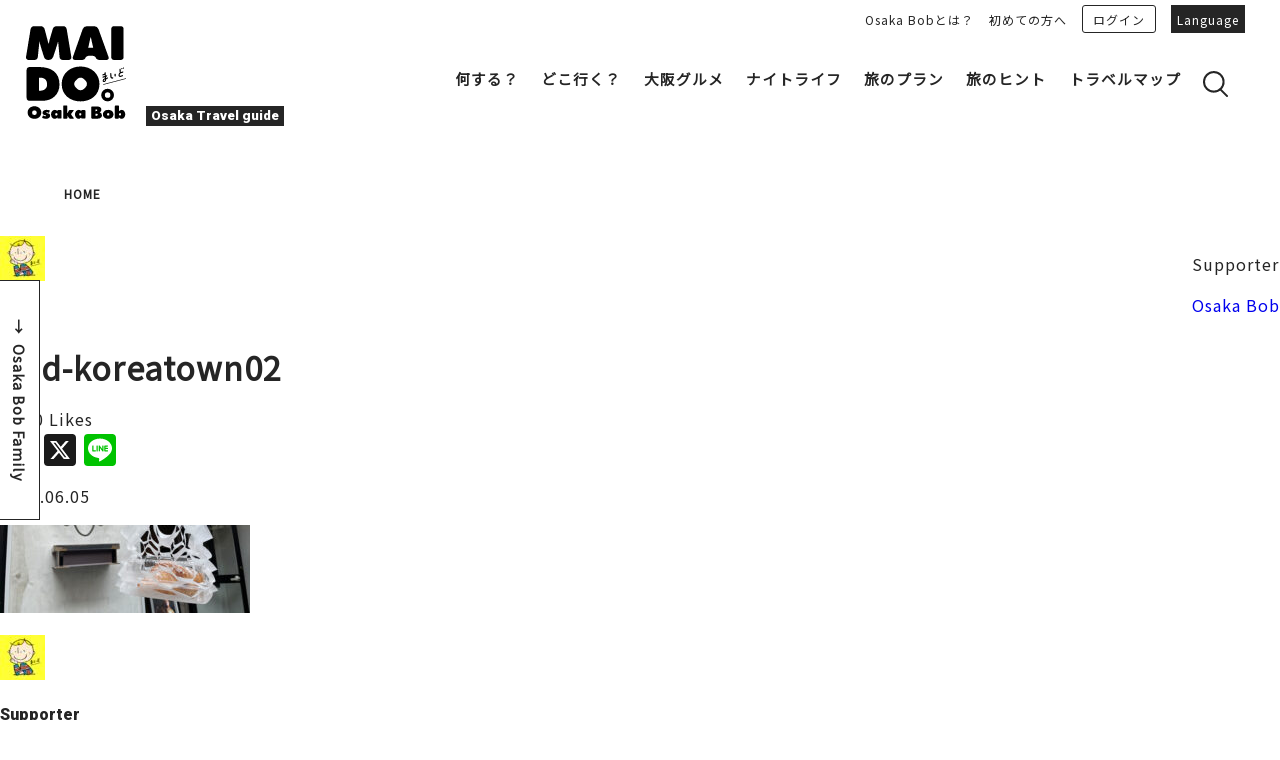

--- FILE ---
content_type: text/html; charset=UTF-8
request_url: https://maido-bob.osaka/spot/and-koreatown/and-koreatown02/
body_size: 36088
content:
<!doctype html>
<html dir="ltr" lang="ja" prefix="og: https://ogp.me/ns#">


<head>
<!-- Google Tag Manager -->
<script>(function(w,d,s,l,i){w[l]=w[l]||[];w[l].push({'gtm.start':
new Date().getTime(),event:'gtm.js'});var f=d.getElementsByTagName(s)[0],
j=d.createElement(s),dl=l!='dataLayer'?'&l='+l:'';j.async=true;j.src=
'https://www.googletagmanager.com/gtm.js?id='+i+dl;f.parentNode.insertBefore(j,f);
})(window,document,'script','dataLayer','GTM-WVFP6NM');</script>
<!-- End Google Tag Manager -->

<meta http-equiv="X-UA-Compatible" content="IE=edge">
<meta charset="utf-8">
<meta name="viewport" content="width=device-width, initial-scale=1.0, minimum-scale=1.0, maximum-scale=2.0, user-scalable=no">
<script async src="https://pagead2.googlesyndication.com/pagead/js/adsbygoogle.js?client=ca-pub-3262538832509395" crossorigin="anonymous"></script>


<link rel="stylesheet" media="all" href="https://maido-bob.osaka/wp-content/themes/maido/resources/js/lib/bxslider4/jquery.bxslider.css">
<link rel="stylesheet" href="https://indestructibletype-fonthosting.github.io/renner.css" type="text/css" charset="utf-8" />
<link rel="stylesheet" media="all" href="https://maido-bob.osaka/wp-content/themes/maido/resources/style.css">

<link rel="apple-touch-icon" sizes="180x180" href="/favicon/apple-touch-icon.png">
<link rel="icon" type="image/png" sizes="32x32" href="/favicon/favicon-32x32.png">
<link rel="icon" type="image/png" sizes="16x16" href="/favicon/favicon-16x16.png">
<link rel="manifest" href="/favicon/site.webmanifest">
<link rel="mask-icon" href="/favicon/safari-pinned-tab.svg" color="#fcf45e">
<meta name="msapplication-TileColor" content="#ffc40d">
<meta name="theme-color" content="#ffffff">
<meta name="facebook-domain-verification" content="4leki2qvivzd273p45nu6t3n4htyx8" />

<!-- <link rel="SHORTCUT ICON" href="https://maido-bob.osaka/wp-content/themes/maido/resources/images/common/favicon.ico"> -->

<script>
			var GLOBAL_IS_USER_LOGGED_IN = false;
	</script>



<link rel="stylesheet" media="print" href="https://maido-bob.osaka/wp-content/themes/maido/resources/css/print.css">
<link href="https://fonts.googleapis.com/css?family=Noto+Sans+JP|Roboto:900&display=swap" rel="stylesheet">

<script type="text/javascript" src="https://maido-bob.osaka/wp-content/themes/maido/resources/js/jquery-3.1.1.min.js" charset="utf-8"></script>
<script type="text/javascript" src="https://maido-bob.osaka/wp-content/themes/maido/resources/js/lib/bxslider4/jquery.bxslider.js" charset="utf-8"></script>
<script type="text/javascript" src="https://maido-bob.osaka/wp-content/themes/maido/resources/js/lib/bxslider4/vendor/jquery.easing.1.3.js" charset="utf-8"></script>
<script type="text/javascript" src="https://maido-bob.osaka/wp-content/themes/maido/js/jquery.inview.min.js" charset="utf-8"></script>



		<!-- All in One SEO 4.5.0 - aioseo.com -->
		<title>and-koreatown02 | Maido</title>
		<meta name="robots" content="max-image-preview:large" />
		<link rel="canonical" href="https://maido-bob.osaka/spot/and-koreatown/and-koreatown02/" />
		<meta name="generator" content="All in One SEO (AIOSEO) 4.5.0" />
		<meta property="og:locale" content="ja_JP" />
		<meta property="og:site_name" content="MAIDO" />
		<meta property="og:type" content="article" />
		<meta property="og:title" content="and-koreatown02 | Maido" />
		<meta property="og:url" content="https://maido-bob.osaka/spot/and-koreatown/and-koreatown02/" />
		<meta property="fb:app_id" content="749664365623994" />
		<meta property="og:image" content="https://maido-storage.oss-cn-hongkong.aliyuncs.com/maido/uploads/2020/10/maido-osaka-bob.jpg" />
		<meta property="og:image:secure_url" content="https://maido-storage.oss-cn-hongkong.aliyuncs.com/maido/uploads/2020/10/maido-osaka-bob.jpg" />
		<meta property="og:image:width" content="1001" />
		<meta property="og:image:height" content="334" />
		<meta property="article:published_time" content="2024-06-05T06:18:57+00:00" />
		<meta property="article:modified_time" content="2024-06-05T06:56:27+00:00" />
		<meta property="article:publisher" content="https://www.facebook.com/MAIDO.OsakaBob" />
		<meta name="twitter:card" content="summary" />
		<meta name="twitter:site" content="@Bobfamily_ogtb" />
		<meta name="twitter:title" content="and-koreatown02 | Maido" />
		<meta name="twitter:creator" content="@Bobfamily_ogtb" />
		<meta name="twitter:image" content="https://maido-storage.oss-cn-hongkong.aliyuncs.com/maido/uploads/2020/10/maido-osaka-bob.jpg" />
		<script type="application/ld+json" class="aioseo-schema">
			{"@context":"https:\/\/schema.org","@graph":[{"@type":"BreadcrumbList","@id":"https:\/\/maido-bob.osaka\/spot\/and-koreatown\/and-koreatown02\/#breadcrumblist","itemListElement":[{"@type":"ListItem","@id":"https:\/\/maido-bob.osaka\/#listItem","position":1,"name":"Home","item":"https:\/\/maido-bob.osaka\/","nextItem":"https:\/\/maido-bob.osaka\/spot\/and-koreatown\/and-koreatown02\/#listItem"},{"@type":"ListItem","@id":"https:\/\/maido-bob.osaka\/spot\/and-koreatown\/and-koreatown02\/#listItem","position":2,"name":"and-koreatown02","previousItem":"https:\/\/maido-bob.osaka\/#listItem"}]},{"@type":"ItemPage","@id":"https:\/\/maido-bob.osaka\/spot\/and-koreatown\/and-koreatown02\/#itempage","url":"https:\/\/maido-bob.osaka\/spot\/and-koreatown\/and-koreatown02\/","name":"and-koreatown02 | Maido","inLanguage":"ja","isPartOf":{"@id":"https:\/\/maido-bob.osaka\/#website"},"breadcrumb":{"@id":"https:\/\/maido-bob.osaka\/spot\/and-koreatown\/and-koreatown02\/#breadcrumblist"},"author":{"@id":"https:\/\/maido-bob.osaka\/author\/kousoku\/#author"},"creator":{"@id":"https:\/\/maido-bob.osaka\/author\/kousoku\/#author"},"datePublished":"2024-06-05T06:18:57+09:00","dateModified":"2024-06-05T06:56:27+09:00"},{"@type":"Organization","@id":"https:\/\/maido-bob.osaka\/#organization","name":"Maido","url":"https:\/\/maido-bob.osaka\/","sameAs":["https:\/\/twitter.com\/Bobfamily_ogtb"]},{"@type":"Person","@id":"https:\/\/maido-bob.osaka\/author\/kousoku\/#author","url":"https:\/\/maido-bob.osaka\/author\/kousoku\/","name":"Osaka Bob","image":{"@type":"ImageObject","@id":"https:\/\/maido-bob.osaka\/spot\/and-koreatown\/and-koreatown02\/#authorImage","url":"https:\/\/secure.gravatar.com\/avatar\/a4f421f40014439f651b4dbd756c4a8a?s=96&d=mm&r=g","width":96,"height":96,"caption":"Osaka Bob"}},{"@type":"WebSite","@id":"https:\/\/maido-bob.osaka\/#website","url":"https:\/\/maido-bob.osaka\/","name":"Maido","inLanguage":"ja","publisher":{"@id":"https:\/\/maido-bob.osaka\/#organization"}}]}
		</script>
		<!-- All in One SEO -->

<link rel='dns-prefetch' href='//static.addtoany.com' />
<link rel='dns-prefetch' href='//maido-storage.oss-cn-hongkong.aliyuncs.com' />
<script type="text/javascript">
window._wpemojiSettings = {"baseUrl":"https:\/\/s.w.org\/images\/core\/emoji\/14.0.0\/72x72\/","ext":".png","svgUrl":"https:\/\/s.w.org\/images\/core\/emoji\/14.0.0\/svg\/","svgExt":".svg","source":{"concatemoji":"https:\/\/maido-bob.osaka\/wp-includes\/js\/wp-emoji-release.min.js?ver=6.3.7"}};
/*! This file is auto-generated */
!function(i,n){var o,s,e;function c(e){try{var t={supportTests:e,timestamp:(new Date).valueOf()};sessionStorage.setItem(o,JSON.stringify(t))}catch(e){}}function p(e,t,n){e.clearRect(0,0,e.canvas.width,e.canvas.height),e.fillText(t,0,0);var t=new Uint32Array(e.getImageData(0,0,e.canvas.width,e.canvas.height).data),r=(e.clearRect(0,0,e.canvas.width,e.canvas.height),e.fillText(n,0,0),new Uint32Array(e.getImageData(0,0,e.canvas.width,e.canvas.height).data));return t.every(function(e,t){return e===r[t]})}function u(e,t,n){switch(t){case"flag":return n(e,"\ud83c\udff3\ufe0f\u200d\u26a7\ufe0f","\ud83c\udff3\ufe0f\u200b\u26a7\ufe0f")?!1:!n(e,"\ud83c\uddfa\ud83c\uddf3","\ud83c\uddfa\u200b\ud83c\uddf3")&&!n(e,"\ud83c\udff4\udb40\udc67\udb40\udc62\udb40\udc65\udb40\udc6e\udb40\udc67\udb40\udc7f","\ud83c\udff4\u200b\udb40\udc67\u200b\udb40\udc62\u200b\udb40\udc65\u200b\udb40\udc6e\u200b\udb40\udc67\u200b\udb40\udc7f");case"emoji":return!n(e,"\ud83e\udef1\ud83c\udffb\u200d\ud83e\udef2\ud83c\udfff","\ud83e\udef1\ud83c\udffb\u200b\ud83e\udef2\ud83c\udfff")}return!1}function f(e,t,n){var r="undefined"!=typeof WorkerGlobalScope&&self instanceof WorkerGlobalScope?new OffscreenCanvas(300,150):i.createElement("canvas"),a=r.getContext("2d",{willReadFrequently:!0}),o=(a.textBaseline="top",a.font="600 32px Arial",{});return e.forEach(function(e){o[e]=t(a,e,n)}),o}function t(e){var t=i.createElement("script");t.src=e,t.defer=!0,i.head.appendChild(t)}"undefined"!=typeof Promise&&(o="wpEmojiSettingsSupports",s=["flag","emoji"],n.supports={everything:!0,everythingExceptFlag:!0},e=new Promise(function(e){i.addEventListener("DOMContentLoaded",e,{once:!0})}),new Promise(function(t){var n=function(){try{var e=JSON.parse(sessionStorage.getItem(o));if("object"==typeof e&&"number"==typeof e.timestamp&&(new Date).valueOf()<e.timestamp+604800&&"object"==typeof e.supportTests)return e.supportTests}catch(e){}return null}();if(!n){if("undefined"!=typeof Worker&&"undefined"!=typeof OffscreenCanvas&&"undefined"!=typeof URL&&URL.createObjectURL&&"undefined"!=typeof Blob)try{var e="postMessage("+f.toString()+"("+[JSON.stringify(s),u.toString(),p.toString()].join(",")+"));",r=new Blob([e],{type:"text/javascript"}),a=new Worker(URL.createObjectURL(r),{name:"wpTestEmojiSupports"});return void(a.onmessage=function(e){c(n=e.data),a.terminate(),t(n)})}catch(e){}c(n=f(s,u,p))}t(n)}).then(function(e){for(var t in e)n.supports[t]=e[t],n.supports.everything=n.supports.everything&&n.supports[t],"flag"!==t&&(n.supports.everythingExceptFlag=n.supports.everythingExceptFlag&&n.supports[t]);n.supports.everythingExceptFlag=n.supports.everythingExceptFlag&&!n.supports.flag,n.DOMReady=!1,n.readyCallback=function(){n.DOMReady=!0}}).then(function(){return e}).then(function(){var e;n.supports.everything||(n.readyCallback(),(e=n.source||{}).concatemoji?t(e.concatemoji):e.wpemoji&&e.twemoji&&(t(e.twemoji),t(e.wpemoji)))}))}((window,document),window._wpemojiSettings);
</script>
<style type="text/css">
img.wp-smiley,
img.emoji {
	display: inline !important;
	border: none !important;
	box-shadow: none !important;
	height: 1em !important;
	width: 1em !important;
	margin: 0 0.07em !important;
	vertical-align: -0.1em !important;
	background: none !important;
	padding: 0 !important;
}
</style>
	<link rel='stylesheet' id='wp-block-library-css' href='https://maido-bob.osaka/wp-includes/css/dist/block-library/style.min.css?ver=6.3.7' type='text/css' media='all' />
<style id='classic-theme-styles-inline-css' type='text/css'>
/*! This file is auto-generated */
.wp-block-button__link{color:#fff;background-color:#32373c;border-radius:9999px;box-shadow:none;text-decoration:none;padding:calc(.667em + 2px) calc(1.333em + 2px);font-size:1.125em}.wp-block-file__button{background:#32373c;color:#fff;text-decoration:none}
</style>
<style id='global-styles-inline-css' type='text/css'>
body{--wp--preset--color--black: #000000;--wp--preset--color--cyan-bluish-gray: #abb8c3;--wp--preset--color--white: #ffffff;--wp--preset--color--pale-pink: #f78da7;--wp--preset--color--vivid-red: #cf2e2e;--wp--preset--color--luminous-vivid-orange: #ff6900;--wp--preset--color--luminous-vivid-amber: #fcb900;--wp--preset--color--light-green-cyan: #7bdcb5;--wp--preset--color--vivid-green-cyan: #00d084;--wp--preset--color--pale-cyan-blue: #8ed1fc;--wp--preset--color--vivid-cyan-blue: #0693e3;--wp--preset--color--vivid-purple: #9b51e0;--wp--preset--gradient--vivid-cyan-blue-to-vivid-purple: linear-gradient(135deg,rgba(6,147,227,1) 0%,rgb(155,81,224) 100%);--wp--preset--gradient--light-green-cyan-to-vivid-green-cyan: linear-gradient(135deg,rgb(122,220,180) 0%,rgb(0,208,130) 100%);--wp--preset--gradient--luminous-vivid-amber-to-luminous-vivid-orange: linear-gradient(135deg,rgba(252,185,0,1) 0%,rgba(255,105,0,1) 100%);--wp--preset--gradient--luminous-vivid-orange-to-vivid-red: linear-gradient(135deg,rgba(255,105,0,1) 0%,rgb(207,46,46) 100%);--wp--preset--gradient--very-light-gray-to-cyan-bluish-gray: linear-gradient(135deg,rgb(238,238,238) 0%,rgb(169,184,195) 100%);--wp--preset--gradient--cool-to-warm-spectrum: linear-gradient(135deg,rgb(74,234,220) 0%,rgb(151,120,209) 20%,rgb(207,42,186) 40%,rgb(238,44,130) 60%,rgb(251,105,98) 80%,rgb(254,248,76) 100%);--wp--preset--gradient--blush-light-purple: linear-gradient(135deg,rgb(255,206,236) 0%,rgb(152,150,240) 100%);--wp--preset--gradient--blush-bordeaux: linear-gradient(135deg,rgb(254,205,165) 0%,rgb(254,45,45) 50%,rgb(107,0,62) 100%);--wp--preset--gradient--luminous-dusk: linear-gradient(135deg,rgb(255,203,112) 0%,rgb(199,81,192) 50%,rgb(65,88,208) 100%);--wp--preset--gradient--pale-ocean: linear-gradient(135deg,rgb(255,245,203) 0%,rgb(182,227,212) 50%,rgb(51,167,181) 100%);--wp--preset--gradient--electric-grass: linear-gradient(135deg,rgb(202,248,128) 0%,rgb(113,206,126) 100%);--wp--preset--gradient--midnight: linear-gradient(135deg,rgb(2,3,129) 0%,rgb(40,116,252) 100%);--wp--preset--font-size--small: 13px;--wp--preset--font-size--medium: 20px;--wp--preset--font-size--large: 36px;--wp--preset--font-size--x-large: 42px;--wp--preset--spacing--20: 0.44rem;--wp--preset--spacing--30: 0.67rem;--wp--preset--spacing--40: 1rem;--wp--preset--spacing--50: 1.5rem;--wp--preset--spacing--60: 2.25rem;--wp--preset--spacing--70: 3.38rem;--wp--preset--spacing--80: 5.06rem;--wp--preset--shadow--natural: 6px 6px 9px rgba(0, 0, 0, 0.2);--wp--preset--shadow--deep: 12px 12px 50px rgba(0, 0, 0, 0.4);--wp--preset--shadow--sharp: 6px 6px 0px rgba(0, 0, 0, 0.2);--wp--preset--shadow--outlined: 6px 6px 0px -3px rgba(255, 255, 255, 1), 6px 6px rgba(0, 0, 0, 1);--wp--preset--shadow--crisp: 6px 6px 0px rgba(0, 0, 0, 1);}:where(.is-layout-flex){gap: 0.5em;}:where(.is-layout-grid){gap: 0.5em;}body .is-layout-flow > .alignleft{float: left;margin-inline-start: 0;margin-inline-end: 2em;}body .is-layout-flow > .alignright{float: right;margin-inline-start: 2em;margin-inline-end: 0;}body .is-layout-flow > .aligncenter{margin-left: auto !important;margin-right: auto !important;}body .is-layout-constrained > .alignleft{float: left;margin-inline-start: 0;margin-inline-end: 2em;}body .is-layout-constrained > .alignright{float: right;margin-inline-start: 2em;margin-inline-end: 0;}body .is-layout-constrained > .aligncenter{margin-left: auto !important;margin-right: auto !important;}body .is-layout-constrained > :where(:not(.alignleft):not(.alignright):not(.alignfull)){max-width: var(--wp--style--global--content-size);margin-left: auto !important;margin-right: auto !important;}body .is-layout-constrained > .alignwide{max-width: var(--wp--style--global--wide-size);}body .is-layout-flex{display: flex;}body .is-layout-flex{flex-wrap: wrap;align-items: center;}body .is-layout-flex > *{margin: 0;}body .is-layout-grid{display: grid;}body .is-layout-grid > *{margin: 0;}:where(.wp-block-columns.is-layout-flex){gap: 2em;}:where(.wp-block-columns.is-layout-grid){gap: 2em;}:where(.wp-block-post-template.is-layout-flex){gap: 1.25em;}:where(.wp-block-post-template.is-layout-grid){gap: 1.25em;}.has-black-color{color: var(--wp--preset--color--black) !important;}.has-cyan-bluish-gray-color{color: var(--wp--preset--color--cyan-bluish-gray) !important;}.has-white-color{color: var(--wp--preset--color--white) !important;}.has-pale-pink-color{color: var(--wp--preset--color--pale-pink) !important;}.has-vivid-red-color{color: var(--wp--preset--color--vivid-red) !important;}.has-luminous-vivid-orange-color{color: var(--wp--preset--color--luminous-vivid-orange) !important;}.has-luminous-vivid-amber-color{color: var(--wp--preset--color--luminous-vivid-amber) !important;}.has-light-green-cyan-color{color: var(--wp--preset--color--light-green-cyan) !important;}.has-vivid-green-cyan-color{color: var(--wp--preset--color--vivid-green-cyan) !important;}.has-pale-cyan-blue-color{color: var(--wp--preset--color--pale-cyan-blue) !important;}.has-vivid-cyan-blue-color{color: var(--wp--preset--color--vivid-cyan-blue) !important;}.has-vivid-purple-color{color: var(--wp--preset--color--vivid-purple) !important;}.has-black-background-color{background-color: var(--wp--preset--color--black) !important;}.has-cyan-bluish-gray-background-color{background-color: var(--wp--preset--color--cyan-bluish-gray) !important;}.has-white-background-color{background-color: var(--wp--preset--color--white) !important;}.has-pale-pink-background-color{background-color: var(--wp--preset--color--pale-pink) !important;}.has-vivid-red-background-color{background-color: var(--wp--preset--color--vivid-red) !important;}.has-luminous-vivid-orange-background-color{background-color: var(--wp--preset--color--luminous-vivid-orange) !important;}.has-luminous-vivid-amber-background-color{background-color: var(--wp--preset--color--luminous-vivid-amber) !important;}.has-light-green-cyan-background-color{background-color: var(--wp--preset--color--light-green-cyan) !important;}.has-vivid-green-cyan-background-color{background-color: var(--wp--preset--color--vivid-green-cyan) !important;}.has-pale-cyan-blue-background-color{background-color: var(--wp--preset--color--pale-cyan-blue) !important;}.has-vivid-cyan-blue-background-color{background-color: var(--wp--preset--color--vivid-cyan-blue) !important;}.has-vivid-purple-background-color{background-color: var(--wp--preset--color--vivid-purple) !important;}.has-black-border-color{border-color: var(--wp--preset--color--black) !important;}.has-cyan-bluish-gray-border-color{border-color: var(--wp--preset--color--cyan-bluish-gray) !important;}.has-white-border-color{border-color: var(--wp--preset--color--white) !important;}.has-pale-pink-border-color{border-color: var(--wp--preset--color--pale-pink) !important;}.has-vivid-red-border-color{border-color: var(--wp--preset--color--vivid-red) !important;}.has-luminous-vivid-orange-border-color{border-color: var(--wp--preset--color--luminous-vivid-orange) !important;}.has-luminous-vivid-amber-border-color{border-color: var(--wp--preset--color--luminous-vivid-amber) !important;}.has-light-green-cyan-border-color{border-color: var(--wp--preset--color--light-green-cyan) !important;}.has-vivid-green-cyan-border-color{border-color: var(--wp--preset--color--vivid-green-cyan) !important;}.has-pale-cyan-blue-border-color{border-color: var(--wp--preset--color--pale-cyan-blue) !important;}.has-vivid-cyan-blue-border-color{border-color: var(--wp--preset--color--vivid-cyan-blue) !important;}.has-vivid-purple-border-color{border-color: var(--wp--preset--color--vivid-purple) !important;}.has-vivid-cyan-blue-to-vivid-purple-gradient-background{background: var(--wp--preset--gradient--vivid-cyan-blue-to-vivid-purple) !important;}.has-light-green-cyan-to-vivid-green-cyan-gradient-background{background: var(--wp--preset--gradient--light-green-cyan-to-vivid-green-cyan) !important;}.has-luminous-vivid-amber-to-luminous-vivid-orange-gradient-background{background: var(--wp--preset--gradient--luminous-vivid-amber-to-luminous-vivid-orange) !important;}.has-luminous-vivid-orange-to-vivid-red-gradient-background{background: var(--wp--preset--gradient--luminous-vivid-orange-to-vivid-red) !important;}.has-very-light-gray-to-cyan-bluish-gray-gradient-background{background: var(--wp--preset--gradient--very-light-gray-to-cyan-bluish-gray) !important;}.has-cool-to-warm-spectrum-gradient-background{background: var(--wp--preset--gradient--cool-to-warm-spectrum) !important;}.has-blush-light-purple-gradient-background{background: var(--wp--preset--gradient--blush-light-purple) !important;}.has-blush-bordeaux-gradient-background{background: var(--wp--preset--gradient--blush-bordeaux) !important;}.has-luminous-dusk-gradient-background{background: var(--wp--preset--gradient--luminous-dusk) !important;}.has-pale-ocean-gradient-background{background: var(--wp--preset--gradient--pale-ocean) !important;}.has-electric-grass-gradient-background{background: var(--wp--preset--gradient--electric-grass) !important;}.has-midnight-gradient-background{background: var(--wp--preset--gradient--midnight) !important;}.has-small-font-size{font-size: var(--wp--preset--font-size--small) !important;}.has-medium-font-size{font-size: var(--wp--preset--font-size--medium) !important;}.has-large-font-size{font-size: var(--wp--preset--font-size--large) !important;}.has-x-large-font-size{font-size: var(--wp--preset--font-size--x-large) !important;}
.wp-block-navigation a:where(:not(.wp-element-button)){color: inherit;}
:where(.wp-block-post-template.is-layout-flex){gap: 1.25em;}:where(.wp-block-post-template.is-layout-grid){gap: 1.25em;}
:where(.wp-block-columns.is-layout-flex){gap: 2em;}:where(.wp-block-columns.is-layout-grid){gap: 2em;}
.wp-block-pullquote{font-size: 1.5em;line-height: 1.6;}
</style>
<link rel='stylesheet' id='addtoany-css' href='https://maido-bob.osaka/wp-content/plugins/add-to-any/addtoany.min.css?ver=1.16' type='text/css' media='all' />
<script id="addtoany-core-js-before" type="text/javascript">
window.a2a_config=window.a2a_config||{};a2a_config.callbacks=[];a2a_config.overlays=[];a2a_config.templates={};a2a_localize = {
	Share: "共有",
	Save: "ブックマーク",
	Subscribe: "購読",
	Email: "メール",
	Bookmark: "ブックマーク",
	ShowAll: "すべて表示する",
	ShowLess: "小さく表示する",
	FindServices: "サービスを探す",
	FindAnyServiceToAddTo: "追加するサービスを今すぐ探す",
	PoweredBy: "Powered by",
	ShareViaEmail: "メールでシェアする",
	SubscribeViaEmail: "メールで購読する",
	BookmarkInYourBrowser: "ブラウザにブックマーク",
	BookmarkInstructions: "このページをブックマークするには、 Ctrl+D または \u2318+D を押下。",
	AddToYourFavorites: "お気に入りに追加",
	SendFromWebOrProgram: "任意のメールアドレスまたはメールプログラムから送信",
	EmailProgram: "メールプログラム",
	More: "詳細&#8230;",
	ThanksForSharing: "共有ありがとうございます !",
	ThanksForFollowing: "フォローありがとうございます !"
};
</script>
<script type='text/javascript' async src='https://static.addtoany.com/menu/page.js' id='addtoany-core-js'></script>
<script type='text/javascript' src='https://maido-bob.osaka/wp-includes/js/jquery/jquery.min.js?ver=3.7.0' id='jquery-core-js'></script>
<script type='text/javascript' src='https://maido-bob.osaka/wp-includes/js/jquery/jquery-migrate.min.js?ver=3.4.1' id='jquery-migrate-js'></script>
<script type='text/javascript' async src='https://maido-bob.osaka/wp-content/plugins/add-to-any/addtoany.min.js?ver=1.1' id='addtoany-jquery-js'></script>
<link rel="https://api.w.org/" href="https://maido-bob.osaka/wp-json/" /><link rel="alternate" type="application/json" href="https://maido-bob.osaka/wp-json/wp/v2/media/20047" /><link rel="alternate" type="application/json+oembed" href="https://maido-bob.osaka/wp-json/oembed/1.0/embed?url=https%3A%2F%2Fmaido-bob.osaka%2Fspot%2Fand-koreatown%2Fand-koreatown02%2F" />
<link rel="alternate" type="text/xml+oembed" href="https://maido-bob.osaka/wp-json/oembed/1.0/embed?url=https%3A%2F%2Fmaido-bob.osaka%2Fspot%2Fand-koreatown%2Fand-koreatown02%2F&#038;format=xml" />
<style>
.qtranxs_flag_ja {background-image: url(https://maido-bob.osaka/wp-content/plugins/qtranslate-xt/flags/jp.png); background-repeat: no-repeat;}
.qtranxs_flag_en {background-image: url(https://maido-bob.osaka/wp-content/plugins/qtranslate-xt/flags/gb.png); background-repeat: no-repeat;}
.qtranxs_flag_zh {background-image: url(https://maido-bob.osaka/wp-content/plugins/qtranslate-xt/flags/cn.png); background-repeat: no-repeat;}
.qtranxs_flag_tw {background-image: url(https://maido-bob.osaka/wp-content/plugins/qtranslate-xt/flags/tw.png); background-repeat: no-repeat;}
.qtranxs_flag_ko {background-image: url(https://maido-bob.osaka/wp-content/plugins/qtranslate-xt/flags/kr.png); background-repeat: no-repeat;}
</style>
<link hreflang="ja" href="https://maido-bob.osaka/spot/and-koreatown/and-koreatown02/" rel="alternate" />
<link hreflang="en" href="https://maido-bob.osaka/en/spot/and-koreatown/and-koreatown02/" rel="alternate" />
<link hreflang="zh" href="https://maido-bob.osaka/zh/spot/and-koreatown/and-koreatown02/" rel="alternate" />
<link hreflang="tw" href="https://maido-bob.osaka/tw/spot/and-koreatown/and-koreatown02/" rel="alternate" />
<link hreflang="ko" href="https://maido-bob.osaka/ko/spot/and-koreatown/and-koreatown02/" rel="alternate" />
<link hreflang="x-default" href="https://maido-bob.osaka/spot/and-koreatown/and-koreatown02/" rel="alternate" />
<meta name="generator" content="qTranslate-XT 3.15.2" />


<script type="text/javascript" src="https://maido-bob.osaka/wp-content/themes/maido/resources/js/pg-common.js" charset="utf-8"></script>


<link rel="stylesheet" media="all" href="https://maido-bob.osaka/wp-content/themes/maido/css/extra.css"> <script type="text/javascript" src="https://maido-bob.osaka/wp-content/themes/maido/js/extra.js" charset="utf-8"></script> <script type="text/javascript" src="https://maido-bob.osaka/wp-content/themes/maido/languages/ja.js" charset="utf-8"></script> </head>

<body class="maido-lang-ja ">
	<!-- Google Tag Manager (noscript) -->
	<noscript><iframe src="https://www.googletagmanager.com/ns.html?id=GTM-WVFP6NM"
	height="0" width="0" style="display:none;visibility:hidden"></iframe></noscript>
	<!-- End Google Tag Manager (noscript) -->

<header><div class="header-body clearfix">
	<div class="header-left">
		<div class="title-logo-wrap clearfix">
			<a href="https://maido-bob.osaka/">
				<picture class="title-logo">
					<source media="(max-width: 1200px)" srcset="https://maido-bob.osaka/wp-content/themes/maido/resources/images-sp/common/logo.svg">
					<img src="https://maido-bob.osaka/wp-content/themes/maido/resources/images/common/logo.svg" alt="大阪の観光・旅行・飲食店・穴場情報が満載" class="logo-img">
					<img src="https://maido-bob.osaka/wp-content/themes/maido/resources/images-sp/common/logo.svg" alt="大阪の観光・旅行・飲食店・穴場情報が満載" class="logo-img-fix">
				</picture>
			</a>
			<div class="title-logo-text">
				<p class="logo-text"><span class="en">Osaka Travel guide</span></p>
			</div>
		</div>
	</div>

	<div class="header-right">

		<input id="menu-cb" type="checkbox" value="off" class="sp-contents">
		<label id="menu-icon" for="menu-cb" class="sp-contents">
			<div class="nav-open">
				<span></span>
			</div>
			<div class="nav-close">
				<span></span>
			</div>
		</label>
		<label id="menu-background" class="sp-contents"></label>
		<div id="ham-menu">
			<div class="header-link">
				<ul class="header-link-wrap">
					<li class="pc-contents"><a href="https://maido-bob.osaka/about-osakabob/">Osaka Bobとは？</a></li>
					<li class="pc-contents"><a href="https://maido-bob.osaka/about-info/">初めての方へ</a></li>
					<li class="profile sp-contents">
											</li>

											<li class="login-box"><a href="https://maido-bob.osaka/login/" class="login">ログイン</a></li>
					
					

					<li class="mymenu sp-contents">
						<ul>
							<li><a href="https://maido-bob.osaka/mypage-post">投稿</a></li>
							<li><a href="https://maido-bob.osaka/your-account?r_type=favorite#profile-posts-container">お気に入り</a></li>
							<li><a href="https://maido-bob.osaka/your-account?r_type=myplan#profile-posts-container">マイプラン</a></li>
														<li><a href="https://maido-bob.osaka/contact">ビジネスサポーター登録</a></li>
														<li><a href="https://maido-bob.osaka/wp-login.php?action=logout&amp;redirect_to=https%3A%2F%2Fmaido-bob.osaka%2F&amp;_wpnonce=bf9f556be5">ログアウト</a></li>
						</ul>
					</li>
					<li>
						<a href="javascript:void(0);" class="language">Language</a>
						<ul id="lang-link" style="display: none;">
								
								<li><a href="https://maido-bob.osaka/ja/spot/and-koreatown/and-koreatown02/" title="日本語" data-jump="ja"><span>日本語</span></a></li>
								<li><a href="https://maido-bob.osaka/en/spot/and-koreatown/and-koreatown02/" title="English" data-jump="en"><span>English</span></a></li>
								<li><a href="https://maido-bob.osaka/zh/spot/and-koreatown/and-koreatown02/" title="簡体中文" data-jump="zh"><span>簡体中文</span></a></li>
								<li><a href="https://maido-bob.osaka/ko/spot/and-koreatown/and-koreatown02/" title="한국어" data-jump="ko"><span>한국어</span></a></li>
													</ul>
					</li>
				</ul>
			</div>

			<div class="header-menu">
				<div class="header_menu clearfix">
					<ul class="header-menu-navi">
						<li class="sp-contents"><a href="https://maido-bob.osaka">ホーム</a></li>
						<li class="sub"><a href="https://maido-bob.osaka/list-do/">何する？</a>
							<div class="hover-on submenu-inner01">
								<div class="left">
									<p class="main-title">大阪で何する？</p>
									<div class="tag-menu">
										<ul class="tag-menu-box">
											<li><p class="main-category"><a href="https://maido-bob.osaka/maido-search/?cat=osaka-gourmet">大阪グルメ</a></p></li>
											<li><p class="main-category"><a href="https://maido-bob.osaka/maido-search/?cat=nightlife">ナイトライフ</a></p></li>
											<li><p class="main-category"><a href="https://maido-bob.osaka/maido-search/?cat=entertainment">エンターテイメント</a></p></li>
											<li><p class="main-category"><a href="https://maido-bob.osaka/maido-search/?cat=activity">アクティビティ</a></p></li>
											<li><p class="main-category"><a href="https://maido-bob.osaka/maido-search/?cat=culture">文化・歴史</a></p></li>
											<li><p class="main-category"><a href="https://maido-bob.osaka/maido-search/?cat=relaxation">癒やし</a></p></li>
											<li><p class="main-category"><a href="https://maido-bob.osaka/maido-search/?cat=art">アート</a></p></li>
											<li><p class="main-category"><a href="https://maido-bob.osaka/maido-search/?cat=sports">スポーツ</a></p></li>
										</ul>

										<ul class="tag-menu-box">
											<li><p class="main-category"><a href="https://maido-bob.osaka/maido-search/?cat=matsuri">祭</a></p></li>
											<li><p class="main-category"><a href="https://maido-bob.osaka/maido-search/?cat=event">イベント</a></p></li>
											<li><p class="main-category"><a href="https://maido-bob.osaka/maido-search/?cat=seasons">四季・自然</a></p></li>
											<li><p class="main-category"><a href="https://maido-bob.osaka/maido-search/?cat=accomodation">宿泊</a></p></li>
											<li><p class="main-category"><a href="https://maido-bob.osaka/maido-search/?cat=osakan-people">大阪人</a></p></li>
											<li><p class="main-category"><a href="https://maido-bob.osaka/maido-search/?cat=other">その他</a></p></li>

											<li>
												<div class="tag-name">
													<a href="https://maido-bob.osaka/maido-search/?cat=spring">春</a><a href="https://maido-bob.osaka/maido-search/?cat=summer">夏</a><a href="https://maido-bob.osaka/maido-search/?cat=autumn">秋</a><a href="https://maido-bob.osaka/maido-search/?cat=winter">冬</a>
												</div>
											</li>
										</ul>
									</div>
								</div>
								<div class="right">
									<p class="main-title en">Top Recommendations</p>
									<div class="sight-body">
<!--
										<div class="sight-photo">
											<a href="https://maido-bob.osaka/maido-search/?cat=hydrangea">
												<img src="https://maido-bob.osaka/wp-content/themes/maido/resources/images/common/gnavi-hydrangea.jpg" alt="紫陽花">
												<p class="main-category">紫陽花</p>
											</a>
										</div>
-->
										<div class="sight-photo">
											<a href="https://maido-bob.osaka/maido-search/?cat=culture">
												<img src="https://maido-bob.osaka/wp-content/themes/maido/resources/images/common/gnavi-culture.jpg" alt="文化・歴史">
												<p class="main-category">文化・歴史</p>
											</a>
										</div>
										<div class="sight-photo">
											<a href="https://maido-bob.osaka/maido-search/?cat=observatory">
												<img src="https://maido-bob.osaka/wp-content/themes/maido/resources/images/common/gnavi-observatory.jpg" alt="展望台">
												<p class="main-category">展望台</p>
											</a>
										</div>
										<div class="sight-photo">
											<a href="https://maido-bob.osaka/maido-search/?cat=osaka-castle">
												<img src="https://maido-bob.osaka/wp-content/themes/maido/resources/images/common/gnavi-osakajo.jpg" alt="大阪城">
												<p class="main-category">大阪城</p>
											</a>
										</div>
										<div class="sight-photo">
											<a href="https://maido-bob.osaka/maido-search/?cat=city-walk">
												<img src="https://maido-bob.osaka/wp-content/themes/maido/resources/images/common/gnavi-walking-osaka.jpg" alt="街歩き">
												<p class="main-category">街歩き</p>
											</a>
										</div>
										<div class="sight-photo">
											<a href="https://maido-bob.osaka/maido-search/?cat=cruise">
												<img src="https://maido-bob.osaka/wp-content/themes/maido/resources/images/common/gnavi-cruise.jpg" alt="クルーズ">
												<p class="main-category">クルーズ</p>
											</a>
										</div>
										<div class="sight-photo">
											<a href="https://maido-bob.osaka/maido-search/?cat=photo-spot">
												<img src="https://maido-bob.osaka/wp-content/themes/maido/resources/images/common/gnavi-photo-spot.jpg" alt="フォトスポット">
												<p class="main-category">フォトスポット</p>
											</a>
										</div>
										<div class="sight-photo">
											<a href="https://maido-bob.osaka/maido-search/?cat=tenjin-festival">
												<img src="https://maido-bob.osaka/wp-content/themes/maido/resources/images/common/gnavi-tenjin-matsuri.jpg" alt="天神祭り">
												<p class="main-category">天神祭り</p>
											</a>
										</div>
										<div class="sight-photo">
											<a href="https://maido-bob.osaka/maido-search/?cat=building">
												<img src="https://maido-bob.osaka/wp-content/themes/maido/resources/images/common/gnavi-architecture.jpg" alt="建造物">
												<p class="main-category">建造物</p>
											</a>
										</div>
										<div class="sight-photo">
											<a href="https://maido-bob.osaka/maido-search/?cat=night-view">
												<img src="https://maido-bob.osaka/wp-content/themes/maido/resources/images/common/gnavi-night-view.jpg" alt="夜景">
												<p class="main-category">夜景</p>
											</a>
										</div>
<!--
										<div class="sight-photo">
											<a href="#">
												<img src="https://maido-bob.osaka/wp-content/themes/maido/resources/images/common/gnavi-dotombori.jpg" alt="道頓堀">
												<p class="main-category">道頓堀</p>
											</a>
										</div>
										<div class="sight-photo">
											<a href="https://maido-bob.osaka/maido-search/?cat=tennoji-abeno-shinsekai">
												<img src="https://maido-bob.osaka/wp-content/themes/maido/resources/images/common/gnavi-shinsekai.jpg" alt="新世界">
												<p class="main-category">新世界</p>
											</a>
										</div>
										<div class="sight-photo">
											<a href="https://maido-bob.osaka/maido-search/?cat=acquarium">
												<img src="https://maido-bob.osaka/wp-content/themes/maido/resources/images/common/gnavi-kaiyukan.jpg" alt="海遊館">
												<p class="main-category">海遊館</p>
											</a>
										</div>
										<div class="sight-photo">
											<a href="javascript:void(0);">
												<img src="https://maido-bob.osaka/wp-content/themes/maido/resources/images/common/gnavi-usj.jpg" alt="ユニバーサル・スタジオ・ジャパン">
												<p class="main-category">ユニバーサル・<br>スタジオ・ジャパン&trade;</p>
											</a>
										</div>
										<div class="sight-photo">
											<a href="javascript:void(0);">
												<img src="https://maido-bob.osaka/wp-content/themes/maido/resources/images/common/gnavi-sumiyoshi.jpg" alt="住吉大社">
												<p class="main-category">住吉大社</p>
											</a>
										</div>
										<div class="sight-photo">
											<a href="javascript:void(0);">
												<img src="https://maido-bob.osaka/wp-content/themes/maido/resources/images/common/gnavi-umedaskybill.jpg" alt="梅田スカイビル">
												<p class="main-category">梅田スカイビル</p>
											</a>
										</div>
										<div class="sight-photo">
											<a href="javascript:void(0);">
												<img src="https://maido-bob.osaka/wp-content/themes/maido/resources/images/common/gnavi-harukas.jpg" alt="あべのハルカス">
												<p class="main-category">あべのハルカス</p>
											</a>
										</div>
										<div class="sight-photo">
											<a href="javascript:void(0);">
												<img src="https://maido-bob.osaka/wp-content/themes/maido/resources/images/common/gnavi-expo.jpg" alt="万博記念公園">
												<p class="main-category">万博記念公園</p>
											</a>
										</div>
-->
									</div>
								</div>
							</div>
						</li>
						<li class="sub"><a href="https://maido-bob.osaka/list-go/">どこ行く？</a>
							<div class="hover-on submenu-inner02">
								<p class="main-title">大阪のどこに行く？</p>
								<div class="place-box">
									<div class="sight-photo">
										<a href="https://maido-bob.osaka/maido-search/?cat=kita-umeda-tenma">
											<img src="https://maido-bob.osaka/wp-content/themes/maido/resources/images/common/gnavi-kita.jpg" alt="キタ（梅田・北新地）">
											<p class="main-category">キタ（梅田・北新地）</p>
										</a>
									</div>
									<div class="sight-photo">
										<a href="https://maido-bob.osaka/maido-search/?cat=minami-namba-shinsaibashi-nipponbashi">
											<img src="https://maido-bob.osaka/wp-content/themes/maido/resources/images/common/gnavi-minami.jpg" alt="ミナミ（道頓堀・難波・心斎橋・日本橋）">
											<p class="main-category">ミナミ<br>（道頓堀・難波・<br>心斎橋・日本橋）</p>
										</a>
									</div>
									<div class="sight-photo">
										<a href="https://maido-bob.osaka/maido-search/?cat=tennoji-abeno-shinsekai">
											<img src="https://maido-bob.osaka/wp-content/themes/maido/resources/images/common/gnavi-shinsekai-place.jpg" alt="天王寺・阿倍野・新世界">
											<p class="main-category">天王寺・阿倍野・新世界</p>
										</a>
									</div>
									<div class="sight-photo">
										<a href="https://maido-bob.osaka/maido-search/?cat=nakanoshima-honmachi">
											<img src="https://maido-bob.osaka/wp-content/themes/maido/resources/images/common/gnavi-nakanoshima.jpg" alt="中之島・本町">
											<p class="main-category">中之島・本町</p>
										</a>
									</div>
									<div class="sight-photo">
										<a href="https://maido-bob.osaka/maido-search/?cat=around-osaka-castle">
											<img src="https://maido-bob.osaka/wp-content/themes/maido/resources/images/common/gnavi-osakacastle.jpg" alt="大阪城周辺">
											<p class="main-category">大阪城周辺</p>
										</a>
									</div>
									<div class="sight-photo">
										<a href="https://maido-bob.osaka/maido-search/?cat=bay-area-usj-kaiyukan">
											<img src="https://maido-bob.osaka/wp-content/themes/maido/resources/images/common/gnavi-bay.jpg" alt="ベイエリア">
											<p class="main-category">ベイエリア<br>（USJ・海遊館）</p>
										</a>
									</div>
									<div class="sight-photo">
										<a href="https://maido-bob.osaka/maido-search/?cat=shin-osaka-13">
											<img src="https://maido-bob.osaka/wp-content/themes/maido/resources/images/common/gnavi-shinosaka.jpg" alt="新大阪・十三">
											<p class="main-category">新大阪・十三</p>
										</a>
									</div>
									<div class="sight-photo">
										<a href="https://maido-bob.osaka/maido-search/?cat=hokusetsu-expo-minoh-itm">
											<img src="https://maido-bob.osaka/wp-content/themes/maido/resources/images/common/gnavi-banpak-place.jpg" alt="北摂（万博・箕面・ITM）">
											<p class="main-category">北摂（万博・箕面・ITM）</p>
										</a>
									</div>
									<div class="sight-photo">
										<a href="https://maido-bob.osaka/maido-search/?cat=sakai-senboku">
											<img src="https://maido-bob.osaka/wp-content/themes/maido/resources/images/common//gnavi-sakai.jpg" alt="堺・泉北">
											<p class="main-category">堺・泉北</p>
										</a>
									</div>
									<div class="sight-photo">
										<a href="https://maido-bob.osaka/maido-search/?cat=sennan-kix-rinku-kishiwada">
											<img src="https://maido-bob.osaka/wp-content/themes/maido/resources/images/common/gnavi-sennan.jpg" alt="泉南">
											<p class="main-category">泉南<br>（KIX・りんくう・岸和田）</p>
										</a>
									</div>
									<div class="sight-photo">
										<a href="https://maido-bob.osaka/maido-search/?cat=other">
											<img src="https://maido-bob.osaka/wp-content/themes/maido/resources/images/common/gnavi-other.jpg" alt="その他">
											<p class="main-category">その他</p>
										</a>
									</div>
									<div class="sight-photo text-area">
										<p class="main-category">
											<a href="https://maido-bob.osaka/maido-search/">
												すべての目的地を見る											</a>
										</p>
									</div>
								</div>
							</div>
						</li>
						<li class="sub"><a href="https://maido-bob.osaka/list-eat/">大阪グルメ</a>
							<div class="hover-on submenu-inner03">
								<p class="main-title">大阪グルメ</p>
								<div class="gourmet-box">
									<div class="sight-photo">
										<a href="https://maido-bob.osaka/maido-search/?cat=local-food">
											<img src="https://maido-bob.osaka/wp-content/themes/maido/resources/images/common/gnavi-local.jpg" alt="ローカルフード">
											<p class="main-category">ローカルフード</p>
										</a>
									</div>
									<div class="sight-photo">
										<a href="https://maido-bob.osaka/maido-search/?cat=takoyaki">
											<img src="https://maido-bob.osaka/wp-content/themes/maido/resources/images/common/gnavi-takoyaki.jpg" alt="たこ焼き">
											<p class="main-category">たこ焼き</p>
										</a>
									</div>
									<div class="sight-photo">
										<a href="https://maido-bob.osaka/maido-search/?cat=izakaya">
											<img src="https://maido-bob.osaka/wp-content/themes/maido/resources/images/common/gnavi-izakaya.jpg" alt="居酒屋">
											<p class="main-category">居酒屋</p>
										</a>
									</div>
									<div class="sight-photo">
										<a href="https://maido-bob.osaka/maido-search/?cat=ramen">
											<img src="https://maido-bob.osaka/wp-content/themes/maido/resources/images/common/gnavi-noodle.jpg" alt="ラーメン">
											<p class="main-category">ラーメン</p>
										</a>
									</div>
									<div class="sight-photo">
										<a href="https://maido-bob.osaka/maido-search/?cat=washoku">
											<img src="https://maido-bob.osaka/wp-content/themes/maido/resources/images/common/gnavi-jpfood.jpg" alt="和食">
											<p class="main-category">和食</p>
										</a>
									</div>
									<div class="sight-photo">
										<a href="https://maido-bob.osaka/maido-search/?cat=yakiniku">
											<img src="https://maido-bob.osaka/wp-content/themes/maido/resources/images/common/gnavi-yakiniku.jpg" alt="焼肉">
											<p class="main-category">焼肉</p>
										</a>
									</div>
									<div class="sight-photo">
										<a href="https://maido-bob.osaka/maido-search/?cat=sweets">
											<img src="https://maido-bob.osaka/wp-content/themes/maido/resources/images/common/gnavi-sweets.jpg" alt="スイーツ">
											<p class="main-category">スイーツ</p>
										</a>
									</div>
									<div class="sight-photo">
										<a href="https://maido-bob.osaka/maido-search/?cat=cafe">
											<img src="https://maido-bob.osaka/wp-content/themes/maido/resources/images/common/gnavi-cafe.jpg" alt="カフェ">
											<p class="main-category">カフェ</p>
										</a>
									</div>
									<div class="sight-photo">
										<a href="https://maido-bob.osaka/maido-search/?cat=sake">
											<img src="https://maido-bob.osaka/wp-content/themes/maido/resources/images/common/gnavi-sake.jpg" alt="酒">
											<p class="main-category">酒</p>
										</a>
									</div>
									<div class="sight-photo">
										<a href="https://maido-bob.osaka/maido-search/?cat=unique">
											<img src="https://maido-bob.osaka/wp-content/themes/maido/resources/images/common/gnavi-unique.jpg" alt="ユニーク">
											<p class="main-category">ユニーク</p>
										</a>
									</div>
								</div>
								<div class="btn-black"><a href="https://maido-bob.osaka/maido-search/" class="en">VIEW MORE</a></div>
							</div>
						</li>
						<li><a href="https://maido-bob.osaka/list-nightlife/">ナイトライフ</a></li>
						<li class="sub plan"><a href="https://maido-bob.osaka/plan-top/">旅のプラン</a>
							<div class="hover-on submenu-inner04">
								<ul class="submenu02">
									<li><p class="main-category"><a href="https://maido-bob.osaka/plan-family/">Bob Familyのおすすめプランを見る</a></p></li>
									<li><p class="main-category"><a href="https://maido-bob.osaka/plan-planning/">マイプランを作る</a></p></li>
									<li><p class="main-category"><a href="https://maido-bob.osaka/plan-share/">マイプランをシェア</a></p></li>
								</ul>
							</div>
						</li>
						<li class="sub hint"><a href="https://maido-bob.osaka/tips/">旅のヒント</a>
							<div class="hover-on submenu-inner04">
								<ul class="submenu02">
									<li><p class="main-category"><a href="https://maido-bob.osaka/tips/trivia/">OSAKA 雑学</a></p></li>
									<li><p class="main-category"><a href="https://maido-bob.osaka/tips/osakanpeople/">OSAKAN PEOPLE</a></p>
										<!--
<div class="tag-name">
<a href="javascript:void(0);">基本知識1</a><a href="javascript:void(0);">基本知識2</a><a href="javascript:void(0);">基本知識3</a><a href="javascript:void(0);">基本知識4</a>
</div>
-->
									</li>
									<li><p class="main-category"><a href="https://maido-bob.osaka/tips/talking-guide/">“おおきに”トークガイド</a></p></li>
									<li><p class="main-category"><a href="https://maido-bob.osaka/tips/download/">Osaka Bob ダウンロード</a></p></li>
									<li><p class="main-category"><a href="https://www.osaka-bob.com/osakabob/jp/movie/movie.html" target="_blank" rel="noopener noreferrer">MOVIE 大阪の街を歩こう</a></p></li>
									<li><p class="main-category"><a href="https://store.line.me/stickershop/product/1014194/ja?from=sticker" target="_blank" rel="noopener noreferrer">LINEスタンプ</a></p></li>
									<li><p class="main-category"><a href="https://maido-bob.osaka/tips/magazine/">フリーマガジン</a></p></li>
									<li><p class="main-category"><a href="https://maido-bob.osaka/partner/">Bob‘ｓ パートナー</a></p></li>
								</ul>
							</div>
						</li>
						<li><a href="https://maido-bob.osaka/travel-map-top/">トラベルマップ</a></li>
						<li class="sp-contents"><a href="https://maido-bob.osaka/about-osakabob/">Osaka Bobとは？</a></li>
						<li class="sp-contents"><a href="https://maido-bob.osaka/about-info/">初めての方へ</a></li>
						<li class="sp-contents"><a href="https://maido-bob.osaka/privacy/">プライバシーポリシー</a></li>
						<li class="sp-contents"><a href="https://maido-bob.osaka/about/">会社概要</a></li>
						<li class="icon-search"><a href="https://maido-bob.osaka/maido-search/"><img src="https://maido-bob.osaka/wp-content/themes/maido/resources/images/svg/icon-search.svg"></a></li>
						<li class="sns-box sp-contents">
							<span class="sns-logo"><a href="https://twitter.com/bobfamily_ogtb" target="_blank"><img src="https://maido-bob.osaka/wp-content/themes/maido/resources/images/common/tw-icon.svg" alt="Twitter" /></a></span>
							<span class="sns-logo"><a href="https://www.instagram.com/osaka_bob/" target="_blank"><img src="https://maido-bob.osaka/wp-content/themes/maido/resources/images/common/it-icon.svg" alt="Instagram" /></a></span>
							<span class="sns-logo"><a href="https://www.facebook.com/MAIDO.OsakaBob/" target="_blank"><img src="https://maido-bob.osaka/wp-content/themes/maido/resources/images/common/fb-icon.svg" alt="Facebook" /></a></span>
						</li>
					</ul>
				</div>
			</div>

		</div>
	</div>
</div>
<div class="left-scrollbar rotate pc-contents">
	<a href="https://maido-bob.osaka/profile-list/">Osaka Bob Family</a>
</div>
<div class="search-sp sp-contents">
	<a href="https://maido-bob.osaka/maido-search/"><img src="https://maido-bob.osaka/wp-content/themes/maido/resources/images/svg/icon-search.svg"></a>
</div></header>

<main id="content">
<link rel="stylesheet" href="https://unpkg.com/leaflet@1.4.0/dist/leaflet.css" crossorigin=""/>
<script src="https://unpkg.com/leaflet@1.4.0/dist/leaflet.js" crossorigin=""></script>

<link rel='stylesheet' href='https://maido-bob.osaka/wp-content/themes/maido/partials/svelte/user-reviews/user-reviews.css'>
<script defer src='https://maido-bob.osaka/wp-content/themes/maido/partials/svelte/user-reviews/user-reviews.js'></script>


	<div id="breadcrumb">
		<ul>
			<li><a href="https://maido-bob.osaka/">HOME</a></li>
								</ul>
	</div>
 
	<div id="article-detail" class="article-body colormy-supporter">
		<div class="article-contents">
			<div class="main-image">
								<div class="supporter">
					<div class="supporter-body">
						<div class="supporter-name flex-box">
							<div class="supporter-character"><img src="https://maido-storage.oss-cn-hongkong.aliyuncs.com/maido/uploads/2020/07/prof_OsakaBob-45x45.jpg" alt=""></div>
							<div class="supporter-character-text">
								<p>Supporter</p>
								<p><span class="name tag-supporter"><a href="https://maido-bob.osaka/supporter/?id=5">Osaka Bob</a></span></p>
							</div>
						</div>
					</div>
				</div>
			</div>

			<h1 id="pagetitle">and-koreatown02</h1>
			<div class="article-icon">
				<div class="heart-mark">
					<div class="heart-mark-wrap">
						<span class="heart " post-id="20047" onclick="maidoLike(this);return false;">
							<a href="javascript:void(0);">
								<svg class="icon-heart" version="1.1" xmlns="http://www.w3.org/2000/svg" xmlns:xlink="http://www.w3.org/1999/xlink" x="0px"	y="0px" viewBox="0 0 30 25" style="enable-background:new 0 0 30 25;" xml:space="preserve">
									<g>
										<g>
											<path d="M27.246,2.285l-0.002-0.001c-2.865-2.863-7.508-2.863-10.372,0.001c-1.151,1.151-1.839,2.592-2.063,4.087
													 c-0.225-1.448-0.893-2.838-2.007-3.952c-2.789-2.789-7.312-2.789-10.101,0C-0.09,5.21-0.09,9.73,2.698,12.52l11.976,11.977
													 l0.242,0.243l0.092,0.093l0.032,0.03l0.068-0.07l12.138-12.137C30.108,9.791,30.108,5.151,27.246,2.285z"/>
										</g>
									</g>
								</svg>
							</a>
						</span>
						<span class="likes">0 Likes</span>
					</div>
				</div>
				<div class="article-sns-btn">
					<div class="addtoany_shortcode"><div class="a2a_kit a2a_kit_size_32 addtoany_list" data-a2a-url="https://maido-bob.osaka/spot/and-koreatown/and-koreatown02/" data-a2a-title="and-koreatown02"><a class="a2a_button_facebook" href="https://www.addtoany.com/add_to/facebook?linkurl=https%3A%2F%2Fmaido-bob.osaka%2Fspot%2Fand-koreatown%2Fand-koreatown02%2F&amp;linkname=and-koreatown02" title="Facebook" rel="nofollow noopener" target="_blank"></a><a class="a2a_button_x" href="https://www.addtoany.com/add_to/x?linkurl=https%3A%2F%2Fmaido-bob.osaka%2Fspot%2Fand-koreatown%2Fand-koreatown02%2F&amp;linkname=and-koreatown02" title="X" rel="nofollow noopener" target="_blank"></a><a class="a2a_button_line" href="https://www.addtoany.com/add_to/line?linkurl=https%3A%2F%2Fmaido-bob.osaka%2Fspot%2Fand-koreatown%2Fand-koreatown02%2F&amp;linkname=and-koreatown02" title="Line" rel="nofollow noopener" target="_blank"></a></div></div>				</div>
				<div class="sub-category">
					<p>
											</p>
				</div>
				<div class="article-post-date">
					<p class="dateview"><span class="date">2024.06.05</span></p>
				</div>
			</div>

			<div class="article-wrapper"><!-- 自由入力欄 -->
				<p class="attachment"><a href='https://maido-storage.oss-cn-hongkong.aliyuncs.com/maido/uploads/2024/06/and-koreatown02.jpg'><img width="250" height="88" src="https://maido-storage.oss-cn-hongkong.aliyuncs.com/maido/uploads/2024/06/and-koreatown02-250x88.jpg" class="attachment-medium size-medium" alt="" decoding="async" srcset="https://maido-storage.oss-cn-hongkong.aliyuncs.com/maido/uploads/2024/06/and-koreatown02-250x88.jpg 250w, https://maido-storage.oss-cn-hongkong.aliyuncs.com/maido/uploads/2024/06/and-koreatown02-700x245.jpg 700w, https://maido-storage.oss-cn-hongkong.aliyuncs.com/maido/uploads/2024/06/and-koreatown02-120x42.jpg 120w" sizes="(max-width: 250px) 100vw, 250px" /></a></p>
			</div>
			
			<div class="article-supporter">
				<div class="supporter-body">
					<div class="supporter-name">
						<div class="supporter-character"><img src="https://maido-storage.oss-cn-hongkong.aliyuncs.com/maido/uploads/2020/07/prof_OsakaBob-45x45.jpg" alt=""></div>
						<div class="supporter-character-text">
							<p class="en bold">Supporter</p>
							<p class="supporter-name en bold"><a href="https://maido-bob.osaka/supporter/?id=5"><span class="name tag-supporter">Osaka Bob</span></a></p>
						</div>
					</div>
				</div>
				<div class="supporter-info">
					<p>掲載内容は配信時のものです。現在の内容と異なる場合がありますので、あらかじめご了承ください。</p>
					<p>マップ上の表記はMap Tilerの仕様に準拠します。実際の地名とマップ上の表記が違う場合があります。</p>
				</div>
			</div>

						
			
			
			<script>
				var GLOBAL_AJAX_URL = "https://maido-bob.osaka/wp-admin/admin-ajax.php";
				var GLOBAL_BASE_URL = "https://maido-bob.osaka/";
				var GLOBAL_THEME_URL = "https://maido-bob.osaka/wp-content/themes/maido";
				var GLOBAL_LANGUAGE = "ja";
				var GLOBAL_POST_ID = 20047;
			</script>

			<div id="user-review"></div>
			
			
		</div>

		<div class="sidebar">
			<script async src="https://pagead2.googlesyndication.com/pagead/js/adsbygoogle.js?client=ca-pub-3262538832509395" crossorigin="anonymous"></script>
			<!-- MAIDO。Featured Article覧 -->
			<ins class="adsbygoogle"
				style="display:block"
				data-ad-client="ca-pub-3262538832509395"
				data-ad-slot="1681565256"
				data-ad-format="auto"
				data-full-width-responsive="true"></ins>
			<script>
				(adsbygoogle = window.adsbygoogle || []).push({});
			</script>
			<div style="margin-bottom: 50px;"></div>
			<div class="archives">

	<!-- <div class="sidebar-banner">
					<a href="https://ars-maidobob.triplabo.jp/activity/ja/LINKTIVITY-3KVKR" target="_blank" class="banner">
					<img src="https://maido-bob.osaka/wp-content/themes/maido/resources/images/common/e-pass-premium-340-300-jp.jpg" alt="">
				</a>
	</div> -->
	<div class="archives-title">
		<h2 class="en">Featured Supporters</h2>
		<div class="archives-bob archives-tsutenkaku">
			<img src="https://maido-bob.osaka/wp-content/themes/maido/resources/images/common/featuresupporter-icon01.png">
		</div>
	</div>
	<div class="archive">
		<div class="article-box" id="sidebar-supporters-wrap">
							<div class="desc">
					<div class="desc-header">
						<a class="side-featured-supporter" href="/supporter/?id=174">
							<div class="img-box">
																<img src="https://maido-storage.oss-cn-hongkong.aliyuncs.com/maido/uploads/2024/07/expo2025-japan-icon-140x140.jpg" alt="">
							</div>
														<div class="name tag-business-supporter">
								<p class="sub">Business Supporter</p>
								<p class="user-name">2025年日本国際博覧会協会</p>
							</div>
						</a>
					</div>
				</div>
							<div class="desc">
					<div class="desc-header">
						<a class="side-featured-supporter" href="/supporter/?id=81">
							<div class="img-box">
																<img src="https://maido-storage.oss-cn-hongkong.aliyuncs.com/maido/uploads/2021/11/octb-icon-2-140x140.jpg" alt="">
							</div>
														<div class="name tag-business-supporter">
								<p class="sub">Business Supporter</p>
								<p class="user-name">公益財団法人 大阪観光局</p>
							</div>
						</a>
					</div>
				</div>
							<div class="desc">
					<div class="desc-header">
						<a class="side-featured-supporter" href="/supporter/?id=184">
							<div class="img-box">
																<img src="https://maido-storage.oss-cn-hongkong.aliyuncs.com/maido/uploads/2025/10/uzami-chan-icon.png" alt="">
							</div>
														<div class="name tag-supporter">
								<p class="sub">Supporter</p>
								<p class="user-name">うざみ</p>
							</div>
						</a>
					</div>
				</div>
							<div class="desc">
					<div class="desc-header">
						<a class="side-featured-supporter" href="/supporter/?id=137">
							<div class="img-box">
																<img src="https://maido-storage.oss-cn-hongkong.aliyuncs.com/maido/uploads/2022/12/Image_20221226_153717_124-1-140x140.jpeg" alt="">
							</div>
														<div class="name tag-supporter">
								<p class="sub">Supporter</p>
								<p class="user-name">ぺんたごん</p>
							</div>
						</a>
					</div>
				</div>
					</div>
	</div>

	<div class="archives-title">
		<h2 class="en">Featured Articles</h2>
		<div class="archives-bob">
			<svg xmlns="http://www.w3.org/2000/svg" xmlns:xlink="http://www.w3.org/1999/xlink" width="299.98" height="163.972" viewBox="0 0 708 387">
				<image width="708" height="387" xlink:href="[data-uri]"/>
			</svg>
		</div>
	</div>

	<div class="archive">
								<div class="archive-article article-box colormy-supporter">
				<div class="thumb">
					<span class="tag">Article</span>
					<div class="img-box">
						<a href="https://maido-bob.osaka/2025/10/31/osaka-e-pass-kita-area/">
							<img width="400" height="280" src="https://maido-storage.oss-cn-hongkong.aliyuncs.com/maido/uploads/2025/10/osaka-e-pass-kita-area-main-400x280.jpg" class="attachment-maido-thumb size-maido-thumb wp-post-image" alt="" decoding="async" fetchpriority="high" srcset="https://maido-storage.oss-cn-hongkong.aliyuncs.com/maido/uploads/2025/10/osaka-e-pass-kita-area-main-400x280.jpg 400w, https://maido-storage.oss-cn-hongkong.aliyuncs.com/maido/uploads/2025/10/osaka-e-pass-kita-area-main-768x538.jpg 768w, https://maido-storage.oss-cn-hongkong.aliyuncs.com/maido/uploads/2025/10/osaka-e-pass-kita-area-main.jpg 800w" sizes="(max-width: 400px) 100vw, 400px" />						</a>
					</div>
				</div>
				<div class="desc">
					<div class="desc-header">
						<a href="javascript:void(0);">
							<div class="img-box">
								<img src="https://maido-storage.oss-cn-hongkong.aliyuncs.com/maido/uploads/2025/12/icon-jyonishirei-45x45.jpg" alt="">
							</div>
							<div class="name tag-supporter">
								<p class="sub">Supporter</p>
								<p class="user-name">上西怜</p>
							</div>
						</a>
						<div class="heart " post-id="22698" liked-class="supporter" onclick="maidoLike(this);return false;">
							<a href="javascript:void(0);"><img src="https://maido-bob.osaka/wp-content/themes/maido/resources/images/svg/icon-heart.svg" class="svg icon-heart"></a>
						</div>
					</div>
					<div class="middle">
						<a class="title" href="https://maido-bob.osaka/2025/10/31/osaka-e-pass-kita-area/">【大阪キタ】梅田スカイビルからマジックショーまで！上西玲の大阪楽遊パスおすすめプラン［PR]</a>
					</div>
					<p class="tag">
													<label><a href="https://maido-bob.osaka/maido-search/?cat=kita-umeda-tenma">キタ（梅田・天満）</a></label>
													<label><a href="https://maido-bob.osaka/maido-search/?cat=popular">人気</a></label>
													<label><a href="https://maido-bob.osaka/maido-search/?cat=observatory">展望台</a></label>
													<label><a href="https://maido-bob.osaka/maido-search/?cat=museum-art">美術館・博物館</a></label>
											</p>
					<div class="info">
						<p><span class="date">2025.10.31</span><span class="views">Likes <span>0</span></span></p>
					</div>
				</div>
			</div>
								<div class="archive-article article-box colormy-manabu">
				<div class="thumb">
					<span class="tag">Article</span>
					<div class="img-box">
						<a href="https://maido-bob.osaka/2024/06/02/osaka-souvenir/">
							<img width="400" height="280" src="https://maido-storage.oss-cn-hongkong.aliyuncs.com/maido/uploads/2022/07/osaka-souvenir-main-1-400x280.jpg" class="attachment-maido-thumb size-maido-thumb wp-post-image" alt="selection of gifts from osaka" decoding="async" srcset="https://maido-storage.oss-cn-hongkong.aliyuncs.com/maido/uploads/2022/07/osaka-souvenir-main-1-400x280.jpg 400w, https://maido-storage.oss-cn-hongkong.aliyuncs.com/maido/uploads/2022/07/osaka-souvenir-main-1-768x538.jpg 768w, https://maido-storage.oss-cn-hongkong.aliyuncs.com/maido/uploads/2022/07/osaka-souvenir-main-1.jpg 800w" sizes="(max-width: 400px) 100vw, 400px" />						</a>
					</div>
				</div>
				<div class="desc">
					<div class="desc-header">
						<a href="javascript:void(0);">
							<div class="img-box">
								<img src="https://maido-bob.osaka/wp-content/themes/maido/resources/images/common/tag-manabu.png" alt="">
							</div>
							<div class="name tag-manabu">
								<p class="sub">Osaka Bob FAMILY</p>
								<p class="user-name">Manabu</p>
							</div>
						</a>
						<div class="heart " post-id="12916" liked-class="manabu" onclick="maidoLike(this);return false;">
							<a href="javascript:void(0);"><img src="https://maido-bob.osaka/wp-content/themes/maido/resources/images/svg/icon-heart.svg" class="svg icon-heart"></a>
						</div>
					</div>
					<div class="middle">
						<a class="title" href="https://maido-bob.osaka/2024/06/02/osaka-souvenir/">【2025年】大阪土産のおすすめ13選！関西や大阪でしか買えないお菓子や、定番土産を紹介します</a>
					</div>
					<p class="tag">
													<label><a href="https://maido-bob.osaka/maido-search/?cat=popular">人気</a></label>
													<label><a href="https://maido-bob.osaka/maido-search/?cat=osaka-souvenir">大阪土産</a></label>
											</p>
					<div class="info">
						<p><span class="date">2024.06.02</span><span class="views">Likes <span>12</span></span></p>
					</div>
				</div>
			</div>
								<div class="archive-article article-box colormy-supporter">
				<div class="thumb">
					<span class="tag">Article</span>
					<div class="img-box">
						<a href="https://maido-bob.osaka/2025/10/17/uzami-osaka-gourmet-top3/">
							<img width="400" height="280" src="https://maido-storage.oss-cn-hongkong.aliyuncs.com/maido/uploads/2025/10/uzami-osaka-gourmet-top3-main-400x280.jpg" class="attachment-maido-thumb size-maido-thumb wp-post-image" alt="" decoding="async" loading="lazy" srcset="https://maido-storage.oss-cn-hongkong.aliyuncs.com/maido/uploads/2025/10/uzami-osaka-gourmet-top3-main-400x280.jpg 400w, https://maido-storage.oss-cn-hongkong.aliyuncs.com/maido/uploads/2025/10/uzami-osaka-gourmet-top3-main-768x538.jpg 768w, https://maido-storage.oss-cn-hongkong.aliyuncs.com/maido/uploads/2025/10/uzami-osaka-gourmet-top3-main.jpg 800w" sizes="(max-width: 400px) 100vw, 400px" />						</a>
					</div>
				</div>
				<div class="desc">
					<div class="desc-header">
						<a href="javascript:void(0);">
							<div class="img-box">
								<img src="https://maido-storage.oss-cn-hongkong.aliyuncs.com/maido/uploads/2025/10/uzami-chan-icon-45x45.png" alt="">
							</div>
							<div class="name tag-supporter">
								<p class="sub">Supporter</p>
								<p class="user-name">うざみ</p>
							</div>
						</a>
						<div class="heart " post-id="22613" liked-class="supporter" onclick="maidoLike(this);return false;">
							<a href="javascript:void(0);"><img src="https://maido-bob.osaka/wp-content/themes/maido/resources/images/svg/icon-heart.svg" class="svg icon-heart"></a>
						</div>
					</div>
					<div class="middle">
						<a class="title" href="https://maido-bob.osaka/2025/10/17/uzami-osaka-gourmet-top3/">集まれ胃袋自慢！超厳選版！<br>うざみちゃんの大阪おすすめ神グルメ３選</a>
					</div>
					<p class="tag">
													<label><a href="https://maido-bob.osaka/maido-search/?cat=kita-umeda-tenma">キタ（梅田・天満）</a></label>
													<label><a href="https://maido-bob.osaka/maido-search/?cat=minami-namba-shinsaibashi-nipponbashi">ミナミ（難波・心斎橋・日本橋）</a></label>
													<label><a href="https://maido-bob.osaka/maido-search/?cat=washoku">和食</a></label>
													<label><a href="https://maido-bob.osaka/maido-search/?cat=osaka-gourmet">大阪のグルメ</a></label>
													<label><a href="https://maido-bob.osaka/maido-search/?cat=sushi-seafood">寿司・シーフード</a></label>
													<label><a href="https://maido-bob.osaka/maido-search/?cat=izakaya">居酒屋</a></label>
													<label><a href="https://maido-bob.osaka/maido-search/?cat=purpose">目的</a></label>
											</p>
					<div class="info">
						<p><span class="date">2025.10.17</span><span class="views">Likes <span>1</span></span></p>
					</div>
				</div>
			</div>
								<div class="archive-article article-box colormy-bob">
				<div class="thumb">
					<span class="tag">Article</span>
					<div class="img-box">
						<a href="https://maido-bob.osaka/2023/06/23/osaka-must-see-15spots/">
							<img width="400" height="280" src="https://maido-storage.oss-cn-hongkong.aliyuncs.com/maido/uploads/2023/06/osaka-must-see-spots-main-400x280.jpg" class="attachment-maido-thumb size-maido-thumb wp-post-image" alt="" decoding="async" loading="lazy" srcset="https://maido-storage.oss-cn-hongkong.aliyuncs.com/maido/uploads/2023/06/osaka-must-see-spots-main-400x280.jpg 400w, https://maido-storage.oss-cn-hongkong.aliyuncs.com/maido/uploads/2023/06/osaka-must-see-spots-main-768x538.jpg 768w, https://maido-storage.oss-cn-hongkong.aliyuncs.com/maido/uploads/2023/06/osaka-must-see-spots-main.jpg 800w" sizes="(max-width: 400px) 100vw, 400px" />						</a>
					</div>
				</div>
				<div class="desc">
					<div class="desc-header">
						<a href="javascript:void(0);">
							<div class="img-box">
								<img src="https://maido-bob.osaka/wp-content/themes/maido/resources/images/common/tag-bob.png" alt="">
							</div>
							<div class="name tag-bob">
								<p class="sub">Osaka Bob FAMILY</p>
								<p class="user-name">Bob</p>
							</div>
						</a>
						<div class="heart " post-id="17221" liked-class="bob" onclick="maidoLike(this);return false;">
							<a href="javascript:void(0);"><img src="https://maido-bob.osaka/wp-content/themes/maido/resources/images/svg/icon-heart.svg" class="svg icon-heart"></a>
						</div>
					</div>
					<div class="middle">
						<a class="title" href="https://maido-bob.osaka/2023/06/23/osaka-must-see-15spots/">地元メディアが推す大阪の人気・定番スポット15選！一度は訪れるべき遊び場のおすすめポイントを紹介します</a>
					</div>
					<p class="tag">
													<label><a href="https://maido-bob.osaka/maido-search/?cat=usj">USJ</a></label>
													<label><a href="https://maido-bob.osaka/maido-search/?cat=comedy">お笑い</a></label>
													<label><a href="https://maido-bob.osaka/maido-search/?cat=kita-umeda-tenma">キタ（梅田・天満）</a></label>
													<label><a href="https://maido-bob.osaka/maido-search/?cat=show-performance">ショー・パフォーマンス</a></label>
													<label><a href="https://maido-bob.osaka/maido-search/?cat=photo-spot">フォトスポット</a></label>
													<label><a href="https://maido-bob.osaka/maido-search/?cat=bay-area-usj-kaiyukan">ベイエリア（USJ・海遊館）</a></label>
													<label><a href="https://maido-bob.osaka/maido-search/?cat=minami-namba-shinsaibashi-nipponbashi">ミナミ（難波・心斎橋・日本橋）</a></label>
													<label><a href="https://maido-bob.osaka/maido-search/?cat=popular">人気</a></label>
													<label><a href="https://maido-bob.osaka/maido-search/?cat=osaka-castle">大阪城</a></label>
													<label><a href="https://maido-bob.osaka/maido-search/?cat=around-osaka-castle">大阪城周辺</a></label>
													<label><a href="https://maido-bob.osaka/maido-search/?cat=tennoji-abeno-shinsekai">天王寺・阿倍野・新世界</a></label>
													<label><a href="https://maido-bob.osaka/maido-search/?cat=observatory">展望台</a></label>
													<label><a href="https://maido-bob.osaka/maido-search/?cat=building">建造物</a></label>
													<label><a href="https://maido-bob.osaka/maido-search/?cat=acquarium">海遊館</a></label>
											</p>
					<div class="info">
						<p><span class="date">2023.06.23</span><span class="views">Likes <span>11</span></span></p>
					</div>
				</div>
			</div>
			</div>

<!--
	<div class="archive-tag">
		<p class="tag"><label><a href="javascript:void(0);">道頓堀</a></label><label><a href="javascript:void(0);">たこ焼き</a></label><label><a href="javascript:void(0);">スカイビル</a></label><label><a href="javascript:void(0);">おすすめのラーメン</a></label><label><a href="javascript:void(0);">アメリカ村</a></label></p>
	</div>
-->
</div>

<!--
<div class="free-magazine">
	<div class="mag-thumb"><a href="javascript:void(0);"><img src="https://maido-bob.osaka/wp-content/themes/maido/resources/ja/images/common/mag-2018summer-jp.jpg" alt="FREE MAGAZINE" class="opac"></a></div>
	<h3>FREE MAGAZINE</h3>
	<p class="mag-date"><a href="javascript:void(0);">2018.07.10 #09 →</a></p>
	<p class="mag-info">Live in up in lively Osaka Summer! 祭＆COOL FOOD／一押しラーメン／アメリカ村／天満</p>
	<div class="btn02"><a href="javascript:void(0);" class="arrow">バックナンバー</a></div>
</div>

<div class="sidebar-advertisement">
	<h3>ADVERTISEMENT</h3>
	<div class="advetise-btn"><a href="javascript:void(0);"><img src="https://maido-bob.osaka/wp-content/themes/maido/resources/ja/images/common/ad01.jpg" alt="" class="opac"></a></div>
</div>

<div class="sidebar-bob-banner">
	<a href="javascript:void(0);"><img src="https://maido-bob.osaka/wp-content/themes/maido/resources/ja/images/common/campaign.jpg" alt="" class="opac"></a>
</div>
-->			<script async src="https://pagead2.googlesyndication.com/pagead/js/adsbygoogle.js?client=ca-pub-3262538832509395" crossorigin="anonymous"></script>
			<!-- MAIDO。Featured Article覧 -->
			<ins class="adsbygoogle"
				style="display:block"
				data-ad-client="ca-pub-3262538832509395"
				data-ad-slot="1681565256"
				data-ad-format="auto"
				data-full-width-responsive="true"></ins>
			<script>
				(adsbygoogle = window.adsbygoogle || []).push({});
			</script>
		</div>

	</div>

	<div id="request-post">
	<div class="request-post-body">
		<div class="left">
			<p class="request-title">リクエストPOST</p>
			<p>大阪のステキな情報を教えてください！<br>こんな場所を取材してほしい！こんな情報が知りたい！など<br>リクエストお待ちしております！</p>
			<div class="jackie02">
				<div class="jackie">
					<img src="https://maido-bob.osaka/wp-content/themes/maido/resources/images/top/jackie01-01.png" alt="" class="img01">
					<img src="https://maido-bob.osaka/wp-content/themes/maido/resources/images/top/jackie01-02.png" alt="" class="img02">
				</div>
			</div>
		</div>
		<div class="right">
			<form id="footer-email-form">
				<p><textarea class="footer-email-body"></textarea></p>
				<p><label class="email"><input type="text" name="email" class="footer-email-from" placeholder="Your email"></label></p>
				<p class="request">
					<span class="check">
						<input id="privacy" type="checkbox">
						<label for="privacy"></label><a href="https://maido-bob.osaka/privacy/">プライバシーポリシーを確認の上、同意する</a>
					</span>
					<span class="submit" onClick="ga('send', 'event', 'form', 'click', 'request-post');">
						<input type="submit" class="footer-email-submit" value="リクエストを送信　→">
					</span>
				</p>
			</form>

			<script>
				jQuery('#footer-email-form').submit(function(e){
					e.preventDefault();
					var email_from = jQuery('.footer-email-from').val();
					var email_body = jQuery('.footer-email-body').val();

					if(email_body== ''){
						alert('Email body cannot be empty');
						jQuery('.footer-email-body').focus();
					}
					else if(email_from == ''){
						alert('Email address cannot be empty');
						jQuery('.footer-email-from').focus();
					}
					else if(!(jQuery('#privacy').is(':checked'))){
						alert('Please agree to the privacy policy');
						jQuery('#privacy').focus();
					}
					else{
						jQuery('.footer-email-submit').hide();
						var ajaxurl = '/wp-admin/admin-ajax.php';
						var data = {
							'action': 'user_send_footer_email',
							'email_from': email_from,
							'email_body': email_body,
						};
						jQuery.post(ajaxurl, data, function(response) {
							alert('Email sent');
						});
					}

				});
			</script>
		</div>
	</div>
</div>
</main>


<footer>
	<div class="bob-banner">
		<div class="bob-banner-body">
			<a href="javascript:void(0);" class="freemag-border">
				<div class="freemag-thumb"><img src="https://maido-bob.osaka/wp-content/themes/maido/resources/ja/images/common/mag-2018summer-jp.jpg" alt="" /></div>
				<div class="freemag-text">
					<p>Osaka Travel Guide</p>
					<p><span class="big-150">FREE<br>MAGAZINE</span></p>
					<p>2018.07.10 #09</p>
					<p>→</p>
				</div>
			</a>
			<div class="banner-freemag"><img src="https://maido-bob.osaka/wp-content/themes/maido/resources/images/common/banner-freemag.png" alt="Maido! Okini!" /></div>
			<div class="close-btn"><a href="javascript:void(0);"><img src="https://maido-bob.osaka/wp-content/themes/maido/resources/images/common/close-btn.png" alt="Close" /></a></div>
		</div>
	</div>

	<div class="pagetop pc-contents">
		<a href="javascript:void(0);"><img src="https://maido-bob.osaka/wp-content/themes/maido/resources/images/common/pagetop.png" alt="ページの上へ" /></a>
	</div>

	<div class="footer-body">
		<p class="footer-logo"><a href="https://maido-bob.osaka/"><img src="https://maido-bob.osaka/wp-content/themes/maido/resources/images-sp/common/logo.svg" alt="Maido。Osaka Bob" /></a></p>
		<div class="footer-sns-logo">
			<span class="sns-logo"><a href="https://twitter.com/bobfamily_ogtb" target="_blank"><img src="https://maido-bob.osaka/wp-content/themes/maido/resources/images/common/tw-icon.svg" alt="Twitter" /></a></span>
			<span class="sns-logo"><a href="https://www.instagram.com/maido_osaka_bob/" target="_blank"><img src="https://maido-bob.osaka/wp-content/themes/maido/resources/images/common/it-icon.svg" alt="Instagram" /></a></span>
			<span class="sns-logo"><a href="https://www.facebook.com/MAIDO.OsakaBob/" target="_blank"><img src="https://maido-bob.osaka/wp-content/themes/maido/resources/images/common/fb-icon.svg" alt="Facebook" /></a></span>
		</div>

		<div class="footer-information">
			<a href="https://maido-bob.osaka/about-partner/">事業者さまへ</a>
			<a href="https://maido-bob.osaka/partner/">Bob's PARTNER</a>
			<a href="https://maido-bob.osaka/contact/">お問い合わせ</a>
		</div>

		<div class="footer-links">
			<div class="left">
				<div class="flex-box">
					<div class="img-box">
						<img src="https://maido-bob.osaka/wp-content/themes/maido/resources/images/common/logo-bobfamily.png" alt="Osaka Bob Family" />
					</div>
					<div class="box">
						<div class="footer-link">
							<p><a href="https://maido-bob.osaka/about/">運営について</a><a href="https://maido-bob.osaka/register/">会員登録</a><a href="https://maido-bob.osaka/advertising-about/">広告掲載について</a><br><a href="https://maido-bob.osaka/sitepolicy/">サイトポリシー</a><a href="https://maido-bob.osaka/privacy/">プライバシーポリシー</a><a href="https://maido-bob.osaka/sitemap/">サイトマップ</a></p>
						</div>
						<copyright>Copyright &copy; 2019 Bob family WORKS</copyright>
					</div>
				</div>

			</div>

			<div class="right">
				<div class="flex-box">
					<a href="https://www.e-pass.osaka-info.jp/jp/" target="_blank"><img src="https://maido-bob.osaka/wp-content/themes/maido/resources/images/common/link-osaka-e-pass-jp.jpg" alt="大阪楽遊パス" /></a>

					<a href="https://osaka-info.jp/" target="_blank"><img src="https://maido-bob.osaka/wp-content/themes/maido/resources/ja/images/common/link-osakainfo.jpg" alt="OSAKAINFO" /></a>
					<a href="https://metronine.osaka/" target="_blank"><img src="https://maido-bob.osaka/wp-content/themes/maido/resources/ja/images/common/link-osakametro.jpg" alt="OSAKA METRO" /></a>
					<a href="https://www.kousoku-offset.co.jp/" target="_blank"><img src="https://maido-bob.osaka/wp-content/themes/maido/resources/ja/images/common/link-kousoku-offest.jpg" alt="高速オフセット" /></a>
					<a href="https://www.tourist-information-center.jp/kansai/ja/" target="_blank"><img src="https://maido-bob.osaka/wp-content/themes/maido/resources/ja/images/common/link-osakatourlist.jpg" alt="関西ツーリストインフォメーションセンター" /></a>
					<a href="javascript:void(0);"></a>
				</div>
			</div>
		</div>

	</div>


	<!-- <div class="article-ticket-bnr">
				<a href="https://ars-maidobob.triplabo.jp/home" target="_blank" class="banner">
					<img src="https://maido-bob.osaka/wp-content/themes/maido/resources/images/common/ticket-banner-ja.jpg" alt="">
				</a>
				<div class="close"></div>
			</div> -->
</footer>


</body>
</html>

--- FILE ---
content_type: text/html; charset=utf-8
request_url: https://www.google.com/recaptcha/api2/aframe
body_size: 183
content:
<!DOCTYPE HTML><html><head><meta http-equiv="content-type" content="text/html; charset=UTF-8"></head><body><script nonce="0PzFgfPvtFBmg5-BYuyYlw">/** Anti-fraud and anti-abuse applications only. See google.com/recaptcha */ try{var clients={'sodar':'https://pagead2.googlesyndication.com/pagead/sodar?'};window.addEventListener("message",function(a){try{if(a.source===window.parent){var b=JSON.parse(a.data);var c=clients[b['id']];if(c){var d=document.createElement('img');d.src=c+b['params']+'&rc='+(localStorage.getItem("rc::a")?sessionStorage.getItem("rc::b"):"");window.document.body.appendChild(d);sessionStorage.setItem("rc::e",parseInt(sessionStorage.getItem("rc::e")||0)+1);localStorage.setItem("rc::h",'1768771951213');}}}catch(b){}});window.parent.postMessage("_grecaptcha_ready", "*");}catch(b){}</script></body></html>

--- FILE ---
content_type: text/css; charset=utf-8
request_url: https://indestructibletype-fonthosting.github.io/renner.css
body_size: 290
content:
@font-face {
    font-family: 'rennerblack';
    src: url('https://indestructibletype-fonthosting.github.io/renner_900_black-webfont.woff2') format('woff2'),
         url('https://indestructibletype-fonthosting.github.io/renner_900_black-webfont.woff') format('woff');
    font-weight: normal;
    font-style: normal;

}




@font-face {
    font-family: 'rennerblack';
    src: url('https://indestructibletype-fonthosting.github.io/renner_900_black_italic-webfont.woff2') format('woff2'),
         url('https://indestructibletype-fonthosting.github.io/renner_900_black_italic-webfont.woff') format('woff');
    font-weight: normal;
    font-style: italic;

}




@font-face {
    font-family: 'rennerheavy';
    src: url('https://indestructibletype-fonthosting.github.io/renner_800_heavy-webfont.woff2') format('woff2'),
         url('https://indestructibletype-fonthosting.github.io/renner_800_heavy-webfont.woff') format('woff');
    font-weight: normal;
    font-style: normal;

}




@font-face {
    font-family: 'rennerheavy';
    src: url('https://indestructibletype-fonthosting.github.io/renner_800_heavy_italic-webfont.woff2') format('woff2'),
         url('https://indestructibletype-fonthosting.github.io/renner_800_heavy_italic-webfont.woff') format('woff');
    font-weight: normal;
    font-style: italic;

}




@font-face {
    font-family: 'renner';
    src: url('https://indestructibletype-fonthosting.github.io/renner_700_bold-webfont.woff2') format('woff2'),
         url('https://indestructibletype-fonthosting.github.io/renner_700_bold-webfont.woff') format('woff');
    font-weight: bold;
    font-style: normal;

}




@font-face {
    font-family: 'renner';
    src: url('https://indestructibletype-fonthosting.github.io/renner_700_bold_italic-webfont.woff2') format('woff2'),
         url('https://indestructibletype-fonthosting.github.io/renner_700_bold_italic-webfont.woff') format('woff');
    font-weight: bold;
    font-style: italic;

}




@font-face {
    font-family: 'rennersemi';
    src: url('https://indestructibletype-fonthosting.github.io/renner_600_semi-webfont.woff2') format('woff2'),
         url('https://indestructibletype-fonthosting.github.io/renner_600_semi-webfont.woff') format('woff');
    font-weight: normal;
    font-style: normal;

}




@font-face {
    font-family: 'rennersemi';
    src: url('https://indestructibletype-fonthosting.github.io/renner_600_semi_italic-webfont.woff2') format('woff2'),
         url('https://indestructibletype-fonthosting.github.io/renner_600_semi_italic-webfont.woff') format('woff');
    font-weight: normal;
    font-style: italic;

}




@font-face {
    font-family: 'rennermedium';
    src: url('https://indestructibletype-fonthosting.github.io/renner_500_medium-webfont.woff2') format('woff2'),
         url('https://indestructibletype-fonthosting.github.io/renner_500_medium-webfont.woff') format('woff');
    font-weight: normal;
    font-style: normal;

}




@font-face {
    font-family: 'rennermedium';
    src: url('https://indestructibletype-fonthosting.github.io/renner_500_medium_italic-webfont.woff2') format('woff2'),
         url('https://indestructibletype-fonthosting.github.io/renner_500_medium_italic-webfont.woff') format('woff');
    font-weight: normal;
    font-style: italic;

}




@font-face {
    font-family: 'renner';
    src: url('https://indestructibletype-fonthosting.github.io/renner_400_book-webfont.woff2') format('woff2'),
         url('https://indestructibletype-fonthosting.github.io/renner_400_book-webfont.woff') format('woff');
    font-weight: normal;
    font-style: normal;

}




@font-face {
    font-family: 'renner';
    src: url('https://indestructibletype-fonthosting.github.io/renner_400_book_italic-webfont.woff2') format('woff2'),
         url('https://indestructibletype-fonthosting.github.io/renner_400_book_italic-webfont.woff') format('woff');
    font-weight: normal;
    font-style: italic;

}




@font-face {
    font-family: 'rennerlight';
    src: url('https://indestructibletype-fonthosting.github.io/renner_300_light-webfont.woff2') format('woff2'),
         url('https://indestructibletype-fonthosting.github.io/renner_300_light-webfont.woff') format('woff');
    font-weight: normal;
    font-style: normal;

}




@font-face {
    font-family: 'rennerlight';
    src: url('https://indestructibletype-fonthosting.github.io/renner_300_light_italic-webfont.woff2') format('woff2'),
         url('https://indestructibletype-fonthosting.github.io/renner_300_light_italic-webfont.woff') format('woff');
    font-weight: normal;
    font-style: italic;

}




@font-face {
    font-family: 'rennerthin';
    src: url('https://indestructibletype-fonthosting.github.io/renner_200_thin-webfont.woff2') format('woff2'),
         url('https://indestructibletype-fonthosting.github.io/renner_200_thin-webfont.woff') format('woff');
    font-weight: normal;
    font-style: normal;

}




@font-face {
    font-family: 'rennerthin';
    src: url('https://indestructibletype-fonthosting.github.io/renner_200_thin_italic-webfont.woff2') format('woff2'),
         url('https://indestructibletype-fonthosting.github.io/renner_200_thin_italic-webfont.woff') format('woff');
    font-weight: normal;
    font-style: italic;

}




@font-face {
    font-family: 'rennerhairline';
    src: url('https://indestructibletype-fonthosting.github.io/renner_100_hairline-webfont.woff2') format('woff2'),
         url('https://indestructibletype-fonthosting.github.io/renner_100_hairline-webfont.woff') format('woff');
    font-weight: normal;
    font-style: normal;

}




@font-face {
    font-family: 'rennerhairline';
    src: url('https://indestructibletype-fonthosting.github.io/renner_100_hairline_italic-webfont.woff2') format('woff2'),
         url('https://indestructibletype-fonthosting.github.io/renner_100_hairline_italic-webfont.woff') format('woff');
    font-weight: normal;
    font-style: italic;

}




@font-face {
    font-family: 'Renner*';
    src: url('https://indestructibletype-fonthosting.github.io/renner_900_black-webfont.woff2') format('woff2'),
         url('https://indestructibletype-fonthosting.github.io/renner_900_black-webfont.woff') format('woff');
    font-weight: 900;
    font-style: normal;

}




@font-face {
    font-family: 'Renner*';
    src: url('https://indestructibletype-fonthosting.github.io/renner_900_black_italic-webfont.woff2') format('woff2'),
         url('https://indestructibletype-fonthosting.github.io/renner_900_black_italic-webfont.woff') format('woff');
    font-weight: 900;
    font-style: italic;

}




@font-face {
    font-family: 'Renner*';
    src: url('https://indestructibletype-fonthosting.github.io/renner_800_heavy-webfont.woff2') format('woff2'),
         url('https://indestructibletype-fonthosting.github.io/renner_800_heavy-webfont.woff') format('woff');
    font-weight: 800;
    font-style: normal;

}




@font-face {
    font-family: 'Renner*';
    src: url('https://indestructibletype-fonthosting.github.io/renner_800_heavy_italic-webfont.woff2') format('woff2'),
         url('https://indestructibletype-fonthosting.github.io/renner_800_heavy_italic-webfont.woff') format('woff');
    font-weight: 800;
    font-style: italic;

}




@font-face {
    font-family: 'Renner*';
    src: url('https://indestructibletype-fonthosting.github.io/renner_700_bold-webfont.woff2') format('woff2'),
         url('https://indestructibletype-fonthosting.github.io/renner_700_bold-webfont.woff') format('woff');
    font-weight: bold;
    font-style: normal;

}




@font-face {
    font-family: 'Renner*';
    src: url('https://indestructibletype-fonthosting.github.io/renner_700_bold_italic-webfont.woff2') format('woff2'),
         url('https://indestructibletype-fonthosting.github.io/renner_700_bold_italic-webfont.woff') format('woff');
    font-weight: bold;
    font-style: italic;

}




@font-face {
    font-family: 'Renner*';
    src: url('https://indestructibletype-fonthosting.github.io/renner_600_semi-webfont.woff2') format('woff2'),
         url('https://indestructibletype-fonthosting.github.io/renner_600_semi-webfont.woff') format('woff');
    font-weight: 600;
    font-style: normal;

}




@font-face {
    font-family: 'Renner*';
    src: url('https://indestructibletype-fonthosting.github.io/renner_600_semi_italic-webfont.woff2') format('woff2'),
         url('https://indestructibletype-fonthosting.github.io/renner_600_semi_italic-webfont.woff') format('woff');
    font-weight: 600;
    font-style: italic;

}



@font-face {
    font-family: 'Renner*';
    src: url('https://indestructibletype-fonthosting.github.io/renner_500_medium-webfont.woff2') format('woff2'),
         url('https://indestructibletype-fonthosting.github.io/renner_500_medium-webfont.woff') format('woff');
    font-weight: 500;
    font-style: normal;

}




@font-face {
    font-family: 'Renner*';
    src: url('https://indestructibletype-fonthosting.github.io/renner_500_medium_italic-webfont.woff2') format('woff2'),
         url('https://indestructibletype-fonthosting.github.io/renner_500_medium_italic-webfont.woff') format('woff');
    font-weight: 500;
    font-style: italic;

}




@font-face {
    font-family: 'Renner*';
    src: url('https://indestructibletype-fonthosting.github.io/renner_400_book-webfont.woff2') format('woff2'),
         url('https://indestructibletype-fonthosting.github.io/renner_400_book-webfont.woff') format('woff');
    font-weight: normal;
    font-style: normal;

}




@font-face {
    font-family: 'Renner*';
    src: url('https://indestructibletype-fonthosting.github.io/renner_400_book_italic-webfont.woff2') format('woff2'),
         url('https://indestructibletype-fonthosting.github.io/renner_400_book_italic-webfont.woff') format('woff');
    font-weight: normal;
    font-style: italic;

}




@font-face {
    font-family: 'Renner*';
    src: url('https://indestructibletype-fonthosting.github.io/renner_300_light-webfont.woff2') format('woff2'),
         url('https://indestructibletype-fonthosting.github.io/renner_300_light-webfont.woff') format('woff');
    font-weight: 300;
    font-style: normal;

}




@font-face {
    font-family: 'Renner*';
    src: url('https://indestructibletype-fonthosting.github.io/renner_300_light_italic-webfont.woff2') format('woff2'),
         url('https://indestructibletype-fonthosting.github.io/renner_300_light_italic-webfont.woff') format('woff');
    font-weight: 300;
    font-style: italic;

}




@font-face {
    font-family: 'Renner*';
    src: url('https://indestructibletype-fonthosting.github.io/renner_200_thin-webfont.woff2') format('woff2'),
         url('https://indestructibletype-fonthosting.github.io/renner_200_thin-webfont.woff') format('woff');
    font-weight: 200;
    font-style: normal;

}




@font-face {
    font-family: 'Renner*';
    src: url('https://indestructibletype-fonthosting.github.io/renner_200_thin_italic-webfont.woff2') format('woff2'),
         url('https://indestructibletype-fonthosting.github.io/renner_200_thin_italic-webfont.woff') format('woff');
    font-weight: 200;
    font-style: italic;

}




@font-face {
    font-family: 'Renner*';
    src: url('https://indestructibletype-fonthosting.github.io/renner_100_hairline-webfont.woff2') format('woff2'),
         url('https://indestructibletype-fonthosting.github.io/renner_100_hairline-webfont.woff') format('woff');
    font-weight: 100;
    font-style: normal;

}




@font-face {
    font-family: 'Renner*';
    src: url('https://indestructibletype-fonthosting.github.io/renner_100_hairline_italic-webfont.woff2') format('woff2'),
         url('https://indestructibletype-fonthosting.github.io/renner_100_hairline_italic-webfont.woff') format('woff');
    font-weight: 100;
    font-style: italic;

}


--- FILE ---
content_type: image/svg+xml
request_url: https://maido-bob.osaka/wp-content/themes/maido/resources/images/common/logo.svg
body_size: 6611
content:
<svg id="レイヤー_1" data-name="レイヤー 1" xmlns="http://www.w3.org/2000/svg" viewBox="0 0 180 170"><title>アートボード 1</title><path d="M36.15,163.13c0-.86-.91-.89-1.53-1-2.53-.35-4.89-1.38-4.89-4.32,0-3.91,3.95-5.47,7.3-5.47a13.41,13.41,0,0,1,6.06,1.32l-1.31,3.07a1.2,1.2,0,0,1-1.73.58,5.23,5.23,0,0,0-2.31-.62c-.47,0-1.09.15-1.09.71,0,.76.82.82,1.88,1,2.71.44,4.92,1.38,4.92,4.53,0,4.06-4,5.74-7.57,5.74A21.18,21.18,0,0,1,30,167.43a1.33,1.33,0,0,1-.76-1.74l.9-2.19c.29-.69.63-1.19.76-1.11s.77.45,1.43.81A6.56,6.56,0,0,0,35,164c.5,0,1.12-.27,1.12-.85"/><path d="M62.47,152.71H57.76c-.75,0-1.31.42-1.25.93s0,.93-.06.93a5.31,5.31,0,0,0-4.56-2.21c-4.41,0-6.8,4.29-6.8,8.24,0,3.79,2.36,8.09,6.59,8.09a6.18,6.18,0,0,0,3.77-1.49,9.31,9.31,0,0,1,1.09-.93,3.17,3.17,0,0,1,0,1c-.06.57.5,1,1.25,1h4.71A1.37,1.37,0,0,0,63.84,167v-12.9A1.37,1.37,0,0,0,62.47,152.71Zm-7.87,10c-1.39,0-2-1.05-2-2.29a2,2,0,0,1,2-2.15,2,2,0,0,1,2,2.09C56.63,161.6,56,162.74,54.6,162.74Z"/><path d="M105.49,152.71h-4.72c-.75,0-1.31.42-1.24.93s0,.93-.06.93a5.31,5.31,0,0,0-4.56-2.21c-4.42,0-6.8,4.29-6.8,8.24,0,3.79,2.36,8.09,6.59,8.09a6.13,6.13,0,0,0,3.76-1.49,9.9,9.9,0,0,1,1.1-.93,3.17,3.17,0,0,1,0,1c-.07.57.49,1,1.24,1h4.72a1.36,1.36,0,0,0,1.36-1.36v-12.9A1.36,1.36,0,0,0,105.49,152.71Zm-7.87,10c-1.39,0-2-1.05-2-2.29a2,2,0,0,1,2-2.15,2,2,0,0,1,2,2.09C99.64,161.6,99.06,162.74,97.62,162.74Z"/><path d="M147.94,152.36c-5.15,0-9.47,2.88-9.47,8.35,0,5.18,4.59,8,9.47,8s9.47-2.8,9.47-8C157.41,155.24,153.09,152.36,147.94,152.36Zm0,10.38a2.09,2.09,0,0,1-2.12-2.14,2.13,2.13,0,1,1,4.24,0A2.09,2.09,0,0,1,147.94,162.74Z"/><path d="M136.6,161.69a5.3,5.3,0,0,0-3.64-4.63c-.16-.14-.26-.25-.26-.29a4.48,4.48,0,0,0,2.91-4.47,4.58,4.58,0,0,0,0-.53c-.3-4.65-4.51-5.62-8.65-5.62h-8a1.36,1.36,0,0,0-1.36,1.36V167a1.36,1.36,0,0,0,1.36,1.36h9.61c3.88,0,8.12-1.56,8.12-6.12A4.38,4.38,0,0,0,136.6,161.69ZM125,151.5h1c1.07,0,2.22.09,2.22,1.53s-1.32,1.65-2.49,1.65H125Zm.91,11.54H125v-3.68h.91c1.3,0,3.24,0,3.24,1.82S127.25,163,125.93,163Z"/><path d="M15.17,145.8c-6.74,0-12.27,4.53-12.27,11.5s5.5,11.39,12.27,11.39,12.27-4.27,12.27-11.39S21.91,145.8,15.17,145.8Zm0,15.89A4,4,0,0,1,11,157.42a4.15,4.15,0,1,1,8.3,0A4,4,0,0,1,15.17,161.69Z"/><path d="M66.87,167V145.84a1.37,1.37,0,0,1,1.36-1.37h4.86a1.37,1.37,0,0,1,1.37,1.37v11.3a5.32,5.32,0,0,0,.09,1.37,2.12,2.12,0,0,0,.39-.67c.18-.36.6-1.2,1-1.87L77,153.92a2.48,2.48,0,0,1,2-1.21H85.1c.75,0,1,.49.54,1.09l-4.1,5.47a1.93,1.93,0,0,0,0,2.18l4.38,5.79c.46.6.21,1.09-.54,1.09H79.18a2.59,2.59,0,0,1-2-1.19l-1.85-3.35a6.92,6.92,0,0,0-.75-1.19,5.21,5.21,0,0,0-.09,1.36v3a1.36,1.36,0,0,1-1.37,1.36H68.23A1.36,1.36,0,0,1,66.87,167"/><path d="M172.13,152.36a7,7,0,0,0-3.66,1.57,7.5,7.5,0,0,1-1.18.87,3.33,3.33,0,0,1,0-1.36l.1-1c.07-.75.13-2,.13-2.72v-3.86a1.38,1.38,0,0,0-1.37-1.37h-4.86a1.37,1.37,0,0,0-1.36,1.37V167a1.36,1.36,0,0,0,1.36,1.36h4.39a1.18,1.18,0,0,0,1.29-1.16c0-.64,0-1.16.11-1.16a6.58,6.58,0,0,0,5.09,2.68c4.23,0,6.47-4.3,6.47-8S176.54,152.36,172.13,152.36Zm-2.95,10.38a2.24,2.24,0,0,1,0-4.44,2.09,2.09,0,0,1,2,2.15A2.22,2.22,0,0,1,169.18,162.74Z"/><path d="M146.88,114a11.49,11.49,0,1,0,11.49,11.49A11.51,11.51,0,0,0,146.88,114Zm0,16.53a5,5,0,1,1,5.05-5A5,5,0,0,1,146.88,130.57Z"/><path d="M23.84,74.55h-17a5.75,5.75,0,0,0-5.74,5.74v50A5.76,5.76,0,0,0,6.83,136H29.38c18,0,30.91-11.58,30.91-29.85C60.29,83.6,44.47,74.55,23.84,74.55Zm1,43.06H23.43V93.8h1.39c8.15,0,13.12,3.66,13.12,12.31C37.94,114.18,32.24,117.61,24.82,117.61Z"/><path d="M98.22,73.57c-18.67,0-34,12.56-34,31.89,0,19.73,15.25,31.55,34,31.55s34-11.82,34-31.55C132.23,86.13,116.9,73.57,98.22,73.57Zm9.1,37.54-3.27,3.28a8.27,8.27,0,0,1-11.65,0l-3.27-3.28a8.24,8.24,0,0,1,0-11.64L92.4,96.2a8.27,8.27,0,0,1,11.65,0l3.27,3.27A8.26,8.26,0,0,1,107.32,111.11Z"/><path d="M42,27l.73-2.61L48.05,5.79A8.08,8.08,0,0,1,55.37.27H66.64a7,7,0,0,1,6.68,5.67l8.24,50.15a4.73,4.73,0,0,1-4.81,5.67H66.63A6.42,6.42,0,0,1,60.37,56l-2-22.24a44.07,44.07,0,0,0-.71-5.72,22.38,22.38,0,0,0-1,4.15l-.65,2-7.12,22.1a8.44,8.44,0,0,1-7.51,5.47H39.8a8.28,8.28,0,0,1-7.43-5.49l-4.62-15c-.93-3-2.23-7.76-2.91-10.55l-.16-2.6c-.4,0-.88,2.23-1.06,5l-.25,2.45L21.33,56A6.5,6.5,0,0,1,15,61.76H4.9A4.75,4.75,0,0,1,.07,56.09L8.19,5.94A7,7,0,0,1,14.85.27H26.36a7.87,7.87,0,0,1,7.2,5.55L39.12,27a31,31,0,0,0,1.75,5.55A29.74,29.74,0,0,0,42,27"/><path d="M148.59,56.34,130.51,5.68A8.74,8.74,0,0,0,122.84.27H109.61A8.65,8.65,0,0,0,102,5.7L84.39,56.33c-1,3,.7,5.43,3.86,5.43h12.16c3.16,0,6.15-1.73,6.64-3.84s3.48-3.83,6.64-3.83h5.4c3.16,0,6.2,1.72,6.76,3.83s3.6,3.84,6.76,3.84h12.16C147.93,61.76,149.65,59.32,148.59,56.34ZM112,39.49l4-18.39s.11-.55.45-.55.51.53.51.53c.4,2.61,4,18.41,4,18.41Z"/><path d="M153.39,56V6A5.75,5.75,0,0,1,159.13.27H170A5.75,5.75,0,0,1,175.73,6V56A5.76,5.76,0,0,1,170,61.76H159.13A5.76,5.76,0,0,1,153.39,56"/><path d="M140,99a1.57,1.57,0,0,1,1-1.52l1.16-.37.07.91a1.79,1.79,0,0,1-1.17,1.7A.79.79,0,0,1,140,99m6.45-5.43-2.37.76-.14-2.1,1.34-.43a1.35,1.35,0,0,0,.91-1.32.83.83,0,0,0-1.14-.78l-1.25.41-.1-1.51c-.1-1.55-.19-3-.25-3.82a.86.86,0,0,0-.36-.68.87.87,0,0,0-.76-.08,1.34,1.34,0,0,0-.91,1.32l.09,1.35-3.19,1a1.34,1.34,0,0,0-.89,1.32.87.87,0,0,0,.37.69.85.85,0,0,0,.75.09l3.1-1,.13,1.94-3.28,1.05a1.37,1.37,0,0,0-.91,1.35.86.86,0,0,0,.35.67.93.93,0,0,0,.79.08l3.18-1,.15,2.1-1.25.4A4.31,4.31,0,0,0,138,99.55a2.52,2.52,0,0,0,1.06,2,2.57,2.57,0,0,0,2.29.26,4.46,4.46,0,0,0,3-4.37l-.07-1,2.45-.79a1.35,1.35,0,0,0,.89-1.34.84.84,0,0,0-.36-.67.82.82,0,0,0-.75-.09"/><path d="M160.3,86.71a1.42,1.42,0,0,0-.94,1.36l.2,3a.87.87,0,0,0,.37.68.92.92,0,0,0,.8.09,1.37,1.37,0,0,0,.91-1.34l-.2-3a.85.85,0,0,0-.37-.68.9.9,0,0,0-.77-.1"/><path d="M156.05,93.33a1.82,1.82,0,0,1-1.43-.32,1.9,1.9,0,0,1-.69-1.41l-.36-5.47a.9.9,0,0,0-.38-.7.85.85,0,0,0-.76-.1,1.41,1.41,0,0,0-.92,1.37l.37,5.46A3.68,3.68,0,0,0,153.27,95a3.53,3.53,0,0,0,2.91.55l.08,0a1.32,1.32,0,0,0,.87-1.28,1,1,0,0,0-.34-.7.9.9,0,0,0-.74-.17"/><path d="M176.1,75.44a.92.92,0,0,0-.81-.09,1.44,1.44,0,0,0-.95,1.4.92.92,0,0,0,.37.72,1,1,0,0,0,.82.09,1.41,1.41,0,0,0,.95-1.4.94.94,0,0,0-.38-.72"/><path d="M174.15,82.63l-3.5,1.12-.34-5.2a.87.87,0,0,0-.37-.69.88.88,0,0,0-.78-.09,1.37,1.37,0,0,0-.89,1.34l.37,5.64a5.73,5.73,0,0,0-2.15,4.63,3.22,3.22,0,0,0,4.39,3l3.05-1a1.37,1.37,0,0,0,.89-1.33.85.85,0,0,0-1.12-.77l-3,1a1.53,1.53,0,0,1-2.12-1.44A2.93,2.93,0,0,1,170.45,86l3.92-1.25a1.35,1.35,0,0,0,.92-1.32.87.87,0,0,0-.37-.69.86.86,0,0,0-.77-.09"/><path d="M172.48,76.25a1.41,1.41,0,0,0-.95,1.4.92.92,0,0,0,.37.73.93.93,0,0,0,.82.08,1.41,1.41,0,0,0,.95-1.4.87.87,0,0,0-1.19-.81"/><rect x="138.49" y="100.33" width="42.07" height="1.14" transform="translate(-20.57 44.38) rotate(-14.89)"/></svg>

--- FILE ---
content_type: text/javascript
request_url: https://maido-bob.osaka/wp-content/themes/maido/resources/js/lib/bxslider4/jquery.bxslider.js
body_size: 15483
content:
/**
 * bxSlider v4.2.1d
 * Copyright 2013-2017 Steven Wanderski
 * Written while drinking Belgian ales and listening to jazz
 * Licensed under MIT (http://opensource.org/licenses/MIT)
 */

;(function($) {

    var defaults = {

        // GENERAL
        mode: 'horizontal',
        slideSelector: '',
        infiniteLoop: true,
        hideControlOnEnd: false,
        speed: 500,
        easing: null,
        slideMargin: 0,
        startSlide: 0,
        randomStart: false,
        captions: false,
        ticker: false,
        tickerHover: false,
        adaptiveHeight: false,
        adaptiveHeightSpeed: 500,
        video: false,
        useCSS: true,
        preloadImages: 'visible',
        responsive: true,
        slideZIndex: 50,
        wrapperClass: 'bx-wrapper',

        // TOUCH
        touchEnabled: true,
        swipeThreshold: 50,
        oneToOneTouch: true,
        preventDefaultSwipeX: true,
        preventDefaultSwipeY: false,

        // ACCESSIBILITY
        ariaLive: true,
        ariaHidden: true,

        // KEYBOARD
        keyboardEnabled: false,

        // PAGER
        pager: true,
        pagerType: 'full',
        pagerShortSeparator: ' / ',
        pagerSelector: null,
        buildPager: null,
        pagerCustom: null,

        // CONTROLS
        controls: true,
        nextText: 'Next',
        prevText: 'Prev',
        nextSelector: null,
        prevSelector: null,
        autoControls: false,
        startText: 'Start',
        stopText: 'Stop',
        autoControlsCombine: false,
        autoControlsSelector: null,

        // AUTO
        auto: false,
        pause: 4000,
        autoStart: true,
        autoDirection: 'next',
        stopAutoOnClick: false,
        autoHover: false,
        autoDelay: 0,
        autoSlideForOnePage: false,

        // CAROUSEL
        minSlides: 1,
        maxSlides: 1,
        moveSlides: 0,
        slideWidth: 0,
        shrinkItems: false,

        // CALLBACKS
        onSliderLoad: function() { return true; },
        onSlideBefore: function() { return true; },
        onSlideAfter: function() { return true; },
        onSlideNext: function() { return true; },
        onSlidePrev: function() { return true; },
        onSliderResize: function() { return true; },
        onAutoChange: function() { return true; } //calls when auto slides starts and stops
    };

    $.fn.bxSlider = function(options) {

        if (this.length === 0) {
            return this;
        }

        // support multiple elements
        if (this.length > 1) {
            this.each(function() {
                $(this).bxSlider(options);
            });
            return this;
        }

        // create a namespace to be used throughout the plugin
        var slider = {},
            // set a reference to our slider element
            el = this,
            // get the original window dimens (thanks a lot IE)
            windowWidth = $(window).width(),
            windowHeight = $(window).height();

        // Return if slider is already initialized
        if ($(el).data('bxSlider')) { return; }

        /**
         * ===================================================================================
         * = PRIVATE FUNCTIONS
         * ===================================================================================
         */

        /**
         * Initializes namespace settings to be used throughout plugin
         */
        var init = function() {
            // Return if slider is already initialized
            if ($(el).data('bxSlider')) { return; }
            // merge user-supplied options with the defaults
            slider.settings = $.extend({}, defaults, options);
            // parse slideWidth setting
            slider.settings.slideWidth = parseInt(slider.settings.slideWidth);
            // store the original children
            slider.children = el.children(slider.settings.slideSelector);
            // check if actual number of slides is less than minSlides / maxSlides
            if (slider.children.length < slider.settings.minSlides) { slider.settings.minSlides = slider.children.length; }
            if (slider.children.length < slider.settings.maxSlides) { slider.settings.maxSlides = slider.children.length; }
            // if random start, set the startSlide setting to random number
            if (slider.settings.randomStart) { slider.settings.startSlide = Math.floor(Math.random() * slider.children.length); }
            // store active slide information
            slider.active = { index: slider.settings.startSlide };
            // store if the slider is in carousel mode (displaying / moving multiple slides)
            slider.carousel = slider.settings.minSlides > 1 || slider.settings.maxSlides > 1;
            // if carousel, force preloadImages = 'all'
            if (slider.carousel) { slider.settings.preloadImages = 'all'; }
            // calculate the min / max width thresholds based on min / max number of slides
            // used to setup and update carousel slides dimensions
            slider.minThreshold = (slider.settings.minSlides * slider.settings.slideWidth) + ((slider.settings.minSlides - 1) * slider.settings.slideMargin);
            slider.maxThreshold = (slider.settings.maxSlides * slider.settings.slideWidth) + ((slider.settings.maxSlides - 1) * slider.settings.slideMargin);
            // store the current state of the slider (if currently animating, working is true)
            slider.working = false;
            // initialize the controls object
            slider.controls = {};
            // initialize an auto interval
            slider.interval = null;
            // determine which property to use for transitions
            slider.animProp = slider.settings.mode === 'vertical' ? 'top' : 'left';
            // determine if hardware acceleration can be used
            slider.usingCSS = slider.settings.useCSS && slider.settings.mode !== 'fade' && (function() {
                // create our test div element
                var div = document.createElement('div'),
                    // css transition properties
                    props = ['WebkitPerspective', 'MozPerspective', 'OPerspective', 'msPerspective'];
                // test for each property
                for (var i = 0; i < props.length; i++) {
                    if (div.style[props[i]] !== undefined) {
                        slider.cssPrefix = props[i].replace('Perspective', '').toLowerCase();
                        slider.animProp = '-' + slider.cssPrefix + '-transform';
                        return true;
                    }
                }
                return false;
            }());
            // if vertical mode always make maxSlides and minSlides equal
            if (slider.settings.mode === 'vertical') { slider.settings.maxSlides = slider.settings.minSlides; }
            // save original style data
            el.data('origStyle', el.attr('style'));
            el.children(slider.settings.slideSelector).each(function() {
                $(this).data('origStyle', $(this).attr('style'));
            });

            // perform all DOM / CSS modifications
            setup();
        };

        /**
         * Performs all DOM and CSS modifications
         */
        var setup = function() {
            var preloadSelector = slider.children.eq(slider.settings.startSlide); // set the default preload selector (visible)

            // wrap el in a wrapper
            el.wrap('<div class="' + slider.settings.wrapperClass + '"><div class="bx-viewport"></div></div>');
            // store a namespace reference to .bx-viewport
            slider.viewport = el.parent();

            // add aria-live if the setting is enabled and ticker mode is disabled
            if (slider.settings.ariaLive && !slider.settings.ticker) {
                slider.viewport.attr('aria-live', 'polite');
            }
            // add a loading div to display while images are loading
            slider.loader = $('<div class="bx-loading" />');
            slider.viewport.prepend(slider.loader);
            // set el to a massive width, to hold any needed slides
            // also strip any margin and padding from el
            el.css({
                width: slider.settings.mode === 'horizontal' ? (slider.children.length * 1000 + 215) + '%' : 'auto',
                position: 'relative'
            });
            // if using CSS, add the easing property
            if (slider.usingCSS && slider.settings.easing) {
                el.css('-' + slider.cssPrefix + '-transition-timing-function', slider.settings.easing);
                // if not using CSS and no easing value was supplied, use the default JS animation easing (swing)
            } else if (!slider.settings.easing) {
                slider.settings.easing = 'swing';
            }
            // make modifications to the viewport (.bx-viewport)
            slider.viewport.css({
                width: '100%',
                overflow: 'hidden',
                position: 'relative'
            });
            slider.viewport.parent().css({
                maxWidth: getViewportMaxWidth()
            });
            // apply css to all slider children
            slider.children.css({
                // the float attribute is a reserved word in compressors like YUI compressor and need to be quoted #48
                'float': slider.settings.mode === 'horizontal' ? 'left' : 'none',
                listStyle: 'none',
                position: 'relative'
            });
            // apply the calculated width after the float is applied to prevent scrollbar interference
            slider.children.css('width', getSlideWidth());
            // if slideMargin is supplied, add the css
            if (slider.settings.mode === 'horizontal' && slider.settings.slideMargin > 0) { slider.children.css('marginRight', slider.settings.slideMargin); }
            if (slider.settings.mode === 'vertical' && slider.settings.slideMargin > 0) { slider.children.css('marginBottom', slider.settings.slideMargin); }
            // if "fade" mode, add positioning and z-index CSS
            if (slider.settings.mode === 'fade') {
                slider.children.css({
                    position: 'absolute',
                    zIndex: 0,
                    display: 'none'
                });
                // prepare the z-index on the showing element
                slider.children.eq(slider.settings.startSlide).css({zIndex: slider.settings.slideZIndex, display: 'block'});
            }
            // create an element to contain all slider controls (pager, start / stop, etc)
            slider.controls.el = $('<div class="bx-controls" />');
            // if captions are requested, add them
            if (slider.settings.captions) { appendCaptions(); }
            // check if startSlide is last slide
            slider.active.last = slider.settings.startSlide === getPagerQty() - 1;
            // if video is true, set up the fitVids plugin
            if (slider.settings.video) { el.fitVids(); }
            //preloadImages
            if (slider.settings.preloadImages === 'none') {
                preloadSelector = null;
            }
            else if (slider.settings.preloadImages === 'all' || slider.settings.ticker) {
                preloadSelector = slider.children;
            }
            // only check for control addition if not in "ticker" mode
            if (!slider.settings.ticker) {
                // if controls are requested, add them
                if (slider.settings.controls) { appendControls(); }
                // if auto is true, and auto controls are requested, add them
                if (slider.settings.auto && slider.settings.autoControls) { appendControlsAuto(); }
                // if pager is requested, add it
                if (slider.settings.pager) { appendPager(); }
                // if any control option is requested, add the controls wrapper
                if (slider.settings.controls || slider.settings.autoControls || slider.settings.pager) { slider.viewport.after(slider.controls.el); }
                // if ticker mode, do not allow a pager
            } else {
                slider.settings.pager = false;
            }
            if (preloadSelector === null) {
                start();
            } else {
                loadElements(preloadSelector, start);
            }
        };

        var loadElements = function(selector, callback) {
            var total = selector.find('img:not([src=""]), iframe').length,
                count = 0;
            if (total === 0) {
                callback();
                return;
            }
            selector.find('img:not([src=""]), iframe').each(function() {
                $(this).one('load error', function() {
                    if (++count === total) { callback(); }
                }).each(function() {
                    if (this.complete || this.src == '') { $(this).trigger('load'); }
                });
            });
        };

        /**
         * Start the slider
         */
        var start = function() {
            // if infinite loop, prepare additional slides
            if (slider.settings.infiniteLoop && slider.settings.mode !== 'fade' && !slider.settings.ticker) {
                var slice    = slider.settings.mode === 'vertical' ? slider.settings.minSlides : slider.settings.maxSlides,
                    sliceAppend  = slider.children.slice(0, slice).clone(true).addClass('bx-clone'),
                    slicePrepend = slider.children.slice(-slice).clone(true).addClass('bx-clone');
                if (slider.settings.ariaHidden) {
                    sliceAppend.attr('aria-hidden', true);
                    slicePrepend.attr('aria-hidden', true);
                }
                el.append(sliceAppend).prepend(slicePrepend);
            }
            // remove the loading DOM element
            slider.loader.remove();
            // set the left / top position of "el"
            setSlidePosition();
            // if "vertical" mode, always use adaptiveHeight to prevent odd behavior
            if (slider.settings.mode === 'vertical') { slider.settings.adaptiveHeight = true; }
            // set the viewport height
            slider.viewport.height(getViewportHeight());
            // make sure everything is positioned just right (same as a window resize)
            el.redrawSlider();
            // onSliderLoad callback
            slider.settings.onSliderLoad.call(el, slider.active.index);
            // slider has been fully initialized
            slider.initialized = true;
            // add the resize call to the window
            if (slider.settings.responsive) { $(window).on('resize', resizeWindow); }
            // if auto is true and has more than 1 page, start the show
            if (slider.settings.auto && slider.settings.autoStart && (getPagerQty() > 1 || slider.settings.autoSlideForOnePage)) { initAuto(); }
            // if ticker is true, start the ticker
            if (slider.settings.ticker) { initTicker(); }
            // if pager is requested, make the appropriate pager link active
            if (slider.settings.pager) { updatePagerActive(slider.settings.startSlide); }
            // check for any updates to the controls (like hideControlOnEnd updates)
            if (slider.settings.controls) { updateDirectionControls(); }
            // if touchEnabled is true, setup the touch events
            if (slider.settings.touchEnabled && !slider.settings.ticker) { initTouch(); }
            // if keyboardEnabled is true, setup the keyboard events
            if (slider.settings.keyboardEnabled && !slider.settings.ticker) {
                $(document).keydown(keyPress);
            }
        };

        /**
         * Returns the calculated height of the viewport, used to determine either adaptiveHeight or the maxHeight value
         */
        var getViewportHeight = function() {
            var height = 0;
            // first determine which children (slides) should be used in our height calculation
            var children = $();
            // if mode is not "vertical" and adaptiveHeight is false, include all children
            if (slider.settings.mode !== 'vertical' && !slider.settings.adaptiveHeight) {
                children = slider.children;
            } else {
                // if not carousel, return the single active child
                if (!slider.carousel) {
                    children = slider.children.eq(slider.active.index);
                    // if carousel, return a slice of children
                } else {
                    // get the individual slide index
                    var currentIndex = slider.settings.moveSlides === 1 ? slider.active.index : slider.active.index * getMoveBy();
                    // add the current slide to the children
                    children = slider.children.eq(currentIndex);
                    // cycle through the remaining "showing" slides
                    for (i = 1; i <= slider.settings.maxSlides - 1; i++) {
                        // if looped back to the start
                        if (currentIndex + i >= slider.children.length) {
                            children = children.add(slider.children.eq(i - 1));
                        } else {
                            children = children.add(slider.children.eq(currentIndex + i));
                        }
                    }
                }
            }
            // if "vertical" mode, calculate the sum of the heights of the children
            if (slider.settings.mode === 'vertical') {
                children.each(function(index) {
                    height += $(this).outerHeight();
                });
                // add user-supplied margins
                if (slider.settings.slideMargin > 0) {
                    height += slider.settings.slideMargin * (slider.settings.minSlides - 1);
                }
                // if not "vertical" mode, calculate the max height of the children
            } else {
                height = Math.max.apply(Math, children.map(function() {
                    return $(this).outerHeight(false);
                }).get());
            }

            if (slider.viewport.css('box-sizing') === 'border-box') {
                height += parseFloat(slider.viewport.css('padding-top')) + parseFloat(slider.viewport.css('padding-bottom')) +
                    parseFloat(slider.viewport.css('border-top-width')) + parseFloat(slider.viewport.css('border-bottom-width'));
            } else if (slider.viewport.css('box-sizing') === 'padding-box') {
                height += parseFloat(slider.viewport.css('padding-top')) + parseFloat(slider.viewport.css('padding-bottom'));
            }

            return height;
        };

        /**
         * Returns the calculated width to be used for the outer wrapper / viewport
         */
        var getViewportMaxWidth = function() {
            var width = '100%';
            if (slider.settings.slideWidth > 0) {
                if (slider.settings.mode === 'horizontal') {
                    width = (slider.settings.maxSlides * slider.settings.slideWidth) + ((slider.settings.maxSlides - 1) * slider.settings.slideMargin);
                } else {
                    width = slider.settings.slideWidth;
                }
            }
            return width;
        };

        /**
         * Returns the calculated width to be applied to each slide
         */
        var getSlideWidth = function() {
            var newElWidth = slider.settings.slideWidth, // start with any user-supplied slide width
                wrapWidth      = slider.viewport.width();    // get the current viewport width
            // if slide width was not supplied, or is larger than the viewport use the viewport width
            if (slider.settings.slideWidth === 0 ||
                (slider.settings.slideWidth > wrapWidth && !slider.carousel) ||
                slider.settings.mode === 'vertical') {
                newElWidth = wrapWidth;
                // if carousel, use the thresholds to determine the width
            } else if (slider.settings.maxSlides > 1 && slider.settings.mode === 'horizontal') {
                if (wrapWidth > slider.maxThreshold) {
                    return newElWidth;
                } else if (wrapWidth < slider.minThreshold) {
                    newElWidth = (wrapWidth - (slider.settings.slideMargin * (slider.settings.minSlides - 1))) / slider.settings.minSlides;
                } else if (slider.settings.shrinkItems) {
                    newElWidth = Math.floor((wrapWidth + slider.settings.slideMargin) / (Math.ceil((wrapWidth + slider.settings.slideMargin) / (newElWidth + slider.settings.slideMargin))) - slider.settings.slideMargin);
                }
            }
            return newElWidth;
        };

        /**
         * Returns the number of slides currently visible in the viewport (includes partially visible slides)
         */
        var getNumberSlidesShowing = function() {
            var slidesShowing = 1,
                childWidth = null;
            if (slider.settings.mode === 'horizontal' && slider.settings.slideWidth > 0) {
                // if viewport is smaller than minThreshold, return minSlides
                if (slider.viewport.width() < slider.minThreshold) {
                    slidesShowing = slider.settings.minSlides;
                    // if viewport is larger than maxThreshold, return maxSlides
                } else if (slider.viewport.width() > slider.maxThreshold) {
                    slidesShowing = slider.settings.maxSlides;
                    // if viewport is between min / max thresholds, divide viewport width by first child width
                } else {
                    childWidth = slider.children.first().width() + slider.settings.slideMargin;
                    slidesShowing = Math.floor((slider.viewport.width() +
                        slider.settings.slideMargin) / childWidth) || 1;
                }
                // if "vertical" mode, slides showing will always be minSlides
            } else if (slider.settings.mode === 'vertical') {
                slidesShowing = slider.settings.minSlides;
            }
            return slidesShowing;
        };

        /**
         * Returns the number of pages (one full viewport of slides is one "page")
         */
        var getPagerQty = function() {
            var pagerQty = 0,
                breakPoint = 0,
                counter = 0;
            // if moveSlides is specified by the user
            if (slider.settings.moveSlides > 0) {
                if (slider.settings.infiniteLoop) {
                    pagerQty = Math.ceil(slider.children.length / getMoveBy());
                } else {
                    // when breakpoint goes above children length, counter is the number of pages
                    while (breakPoint < slider.children.length) {
                        ++pagerQty;
                        breakPoint = counter + getNumberSlidesShowing();
                        counter += slider.settings.moveSlides <= getNumberSlidesShowing() ? slider.settings.moveSlides : getNumberSlidesShowing();
                    }
                    return counter;
                }
                // if moveSlides is 0 (auto) divide children length by sides showing, then round up
            } else {
                pagerQty = Math.ceil(slider.children.length / getNumberSlidesShowing());
            }
            return pagerQty;
        };

        /**
         * Returns the number of individual slides by which to shift the slider
         */
        var getMoveBy = function() {
            // if moveSlides was set by the user and moveSlides is less than number of slides showing
            if (slider.settings.moveSlides > 0 && slider.settings.moveSlides <= getNumberSlidesShowing()) {
                return slider.settings.moveSlides;
            }
            // if moveSlides is 0 (auto)
            return getNumberSlidesShowing();
        };

        /**
         * Sets the slider's (el) left or top position
         */
        var setSlidePosition = function() {
            var position, lastChild, lastShowingIndex;
            // if last slide, not infinite loop, and number of children is larger than specified maxSlides
            if (slider.children.length > slider.settings.maxSlides && slider.active.last && !slider.settings.infiniteLoop) {
                if (slider.settings.mode === 'horizontal') {
                    // get the last child's position
                    lastChild = slider.children.last();
                    position = lastChild.position();
                    // set the left position
                    setPositionProperty(-(position.left - (slider.viewport.width() - lastChild.outerWidth())), 'reset', 0);
                } else if (slider.settings.mode === 'vertical') {
                    // get the last showing index's position
                    lastShowingIndex = slider.children.length - slider.settings.minSlides;
                    position = slider.children.eq(lastShowingIndex).position();
                    // set the top position
                    setPositionProperty(-position.top, 'reset', 0);
                }
                // if not last slide
            } else {
                // get the position of the first showing slide
                position = slider.children.eq(slider.active.index * getMoveBy()).position();
                // check for last slide
                if (slider.active.index === getPagerQty() - 1) { slider.active.last = true; }
                // set the respective position
                if (position !== undefined) {
                    if (slider.settings.mode === 'horizontal') { setPositionProperty(-position.left, 'reset', 0); }
                    else if (slider.settings.mode === 'vertical') { setPositionProperty(-position.top, 'reset', 0); }
                }
            }
        };

        /**
         * Sets the el's animating property position (which in turn will sometimes animate el).
         * If using CSS, sets the transform property. If not using CSS, sets the top / left property.
         *
         * @param value (int)
         *  - the animating property's value
         *
         * @param type (string) 'slide', 'reset', 'ticker'
         *  - the type of instance for which the function is being
         *
         * @param duration (int)
         *  - the amount of time (in ms) the transition should occupy
         *
         * @param params (array) optional
         *  - an optional parameter containing any variables that need to be passed in
         */
        var setPositionProperty = function(value, type, duration, params) {
            var animateObj, propValue;
            // use CSS transform
            if (slider.usingCSS) {
                // determine the translate3d value
                propValue = slider.settings.mode === 'vertical' ? 'translate3d(0, ' + value + 'px, 0)' : 'translate3d(' + value + 'px, 0, 0)';
                // add the CSS transition-duration
                el.css('-' + slider.cssPrefix + '-transition-duration', duration / 1000 + 's');
                if (type === 'slide') {
                    // set the property value
                    el.css(slider.animProp, propValue);
                    if (duration !== 0) {
                        // add a callback method - executes when CSS transition completes
                        el.on('transitionend webkitTransitionEnd oTransitionEnd MSTransitionEnd', function(e) {
                            //make sure it's the correct one
                            if (!$(e.target).is(el)) { return; }
                            // remove the callback
                            el.off('transitionend webkitTransitionEnd oTransitionEnd MSTransitionEnd');
                            updateAfterSlideTransition();
                        });
                    } else { //duration = 0
                        updateAfterSlideTransition();
                    }
                } else if (type === 'reset') {
                    el.css(slider.animProp, propValue);
                } else if (type === 'ticker') {
                    // make the transition use 'linear'
                    el.css('-' + slider.cssPrefix + '-transition-timing-function', 'linear');
                    el.css(slider.animProp, propValue);
                    if (duration !== 0) {
                        el.on('transitionend webkitTransitionEnd oTransitionEnd MSTransitionEnd', function(e) {
                            //make sure it's the correct one
                            if (!$(e.target).is(el)) { return; }
                            // remove the callback
                            el.off('transitionend webkitTransitionEnd oTransitionEnd MSTransitionEnd');
                            // reset the position
                            setPositionProperty(params.resetValue, 'reset', 0);
                            // start the loop again
                            tickerLoop();
                        });
                    } else { //duration = 0
                        setPositionProperty(params.resetValue, 'reset', 0);
                        tickerLoop();
                    }
                }
                // use JS animate
            } else {
                animateObj = {};
                animateObj[slider.animProp] = value;
                if (type === 'slide') {
                    el.animate(animateObj, duration, slider.settings.easing, function() {
                        updateAfterSlideTransition();
                    });
                } else if (type === 'reset') {
                    el.css(slider.animProp, value);
                } else if (type === 'ticker') {
                    el.animate(animateObj, duration, 'linear', function() {
                        setPositionProperty(params.resetValue, 'reset', 0);
                        // run the recursive loop after animation
                        tickerLoop();
                    });
                }
            }
        };

        /**
         * Populates the pager with proper amount of pages
         */
        var populatePager = function() {
            var pagerHtml = '',
                linkContent = '',
                pagerQty = getPagerQty();
            // loop through each pager item
            for (var i = 0; i < pagerQty; i++) {
                linkContent = '';
                // if a buildPager function is supplied, use it to get pager link value, else use index + 1
                if (slider.settings.buildPager && $.isFunction(slider.settings.buildPager) || slider.settings.pagerCustom) {
                    linkContent = slider.settings.buildPager(i);
                    slider.pagerEl.addClass('bx-custom-pager');
                } else {
                    linkContent = i + 1;
                    slider.pagerEl.addClass('bx-default-pager');
                }
                // var linkContent = slider.settings.buildPager && $.isFunction(slider.settings.buildPager) ? slider.settings.buildPager(i) : i + 1;
                // add the markup to the string
                pagerHtml += '<div class="bx-pager-item"><a href="" data-slide-index="' + i + '" class="bx-pager-link">' + linkContent + '</a></div>';
            }
            // populate the pager element with pager links
            slider.pagerEl.html(pagerHtml);
        };

        /**
         * Appends the pager to the controls element
         */
        var appendPager = function() {
            if (!slider.settings.pagerCustom) {
                // create the pager DOM element
                slider.pagerEl = $('<div class="bx-pager" />');
                // if a pager selector was supplied, populate it with the pager
                if (slider.settings.pagerSelector) {
                    $(slider.settings.pagerSelector).html(slider.pagerEl);
                    // if no pager selector was supplied, add it after the wrapper
                } else {
                    slider.controls.el.addClass('bx-has-pager').append(slider.pagerEl);
                }
                // populate the pager
                populatePager();
            } else {
                slider.pagerEl = $(slider.settings.pagerCustom);
            }
            // assign the pager click binding
            slider.pagerEl.on('click touchend', 'a', clickPagerBind);
        };

        /**
         * Appends prev / next controls to the controls element
         */
        var appendControls = function() {
            slider.controls.next = $('<a class="bx-next" href="">' + slider.settings.nextText + '</a>');
            slider.controls.prev = $('<a class="bx-prev" href="">' + slider.settings.prevText + '</a>');
            // add click actions to the controls
            slider.controls.next.on('click touchend', clickNextBind);
            slider.controls.prev.on('click touchend', clickPrevBind);
            // if nextSelector was supplied, populate it
            if (slider.settings.nextSelector) {
                $(slider.settings.nextSelector).append(slider.controls.next);
            }
            // if prevSelector was supplied, populate it
            if (slider.settings.prevSelector) {
                $(slider.settings.prevSelector).append(slider.controls.prev);
            }
            // if no custom selectors were supplied
            if (!slider.settings.nextSelector && !slider.settings.prevSelector) {
                // add the controls to the DOM
                slider.controls.directionEl = $('<div class="bx-controls-direction" />');
                // add the control elements to the directionEl
                slider.controls.directionEl.append(slider.controls.prev).append(slider.controls.next);
                // slider.viewport.append(slider.controls.directionEl);
                slider.controls.el.addClass('bx-has-controls-direction').append(slider.controls.directionEl);
            }
        };

        /**
         * Appends start / stop auto controls to the controls element
         */
        var appendControlsAuto = function() {
            slider.controls.start = $('<div class="bx-controls-auto-item"><a class="bx-start" href="">' + slider.settings.startText + '</a></div>');
            slider.controls.stop = $('<div class="bx-controls-auto-item"><a class="bx-stop" href="">' + slider.settings.stopText + '</a></div>');
            // add the controls to the DOM
            slider.controls.autoEl = $('<div class="bx-controls-auto" />');
            // on click actions to the controls
            slider.controls.autoEl.on('click', '.bx-start', clickStartBind);
            slider.controls.autoEl.on('click', '.bx-stop', clickStopBind);
            // if autoControlsCombine, insert only the "start" control
            if (slider.settings.autoControlsCombine) {
                slider.controls.autoEl.append(slider.controls.start);
                // if autoControlsCombine is false, insert both controls
            } else {
                slider.controls.autoEl.append(slider.controls.start).append(slider.controls.stop);
            }
            // if auto controls selector was supplied, populate it with the controls
            if (slider.settings.autoControlsSelector) {
                $(slider.settings.autoControlsSelector).html(slider.controls.autoEl);
                // if auto controls selector was not supplied, add it after the wrapper
            } else {
                slider.controls.el.addClass('bx-has-controls-auto').append(slider.controls.autoEl);
            }
            // update the auto controls
            updateAutoControls(slider.settings.autoStart ? 'stop' : 'start');
        };

        /**
         * Appends image captions to the DOM
         */
        var appendCaptions = function() {
            // cycle through each child
            slider.children.each(function(index) {
                // get the image title attribute
                var title = $(this).find('img:first').attr('title');
                // append the caption
                if (title !== undefined && ('' + title).length) {
                    $(this).append('<div class="bx-caption"><span>' + title + '</span></div>');
                }
            });
        };

        /**
         * Click next binding
         *
         * @param e (event)
         *  - DOM event object
         */
        var clickNextBind = function(e) {
            e.preventDefault();
            if (slider.controls.el.hasClass('disabled')) { return; }
            // if auto show is running, stop it
            if (slider.settings.auto && slider.settings.stopAutoOnClick) { el.stopAuto(); }
            el.goToNextSlide();
        };

        /**
         * Click prev binding
         *
         * @param e (event)
         *  - DOM event object
         */
        var clickPrevBind = function(e) {
            e.preventDefault();
            if (slider.controls.el.hasClass('disabled')) { return; }
            // if auto show is running, stop it
            if (slider.settings.auto && slider.settings.stopAutoOnClick) { el.stopAuto(); }
            el.goToPrevSlide();
        };

        /**
         * Click start binding
         *
         * @param e (event)
         *  - DOM event object
         */
        var clickStartBind = function(e) {
            el.startAuto();
            e.preventDefault();
        };

        /**
         * Click stop binding
         *
         * @param e (event)
         *  - DOM event object
         */
        var clickStopBind = function(e) {
            el.stopAuto();
            e.preventDefault();
        };

        /**
         * Click pager binding
         *
         * @param e (event)
         *  - DOM event object
         */
        var clickPagerBind = function(e) {
            var pagerLink, pagerIndex;
            e.preventDefault();
            if (slider.controls.el.hasClass('disabled')) {
                return;
            }
            // if auto show is running, stop it
            if (slider.settings.auto  && slider.settings.stopAutoOnClick) { el.stopAuto(); }
            pagerLink = $(e.currentTarget);
            if (pagerLink.attr('data-slide-index') !== undefined) {
                pagerIndex = parseInt(pagerLink.attr('data-slide-index'));
                // if clicked pager link is not active, continue with the goToSlide call
                if (pagerIndex !== slider.active.index) { el.goToSlide(pagerIndex); }
            }
        };

        /**
         * Updates the pager links with an active class
         *
         * @param slideIndex (int)
         *  - index of slide to make active
         */
        var updatePagerActive = function(slideIndex) {
            // if "short" pager type
            var len = slider.children.length; // nb of children
            if (slider.settings.pagerType === 'short') {
                if (slider.settings.maxSlides > 1) {
                    len = Math.ceil(slider.children.length / slider.settings.maxSlides);
                }
                slider.pagerEl.html((slideIndex + 1) + slider.settings.pagerShortSeparator + len);
                return;
            }
            // remove all pager active classes
            slider.pagerEl.find('a').removeClass('active');
            // apply the active class for all pagers
            slider.pagerEl.each(function(i, el) { $(el).find('a').eq(slideIndex).addClass('active'); });
        };

        /**
         * Performs needed actions after a slide transition
         */
        var updateAfterSlideTransition = function() {
            // if infinite loop is true
            if (slider.settings.infiniteLoop) {
                var position = '';
                // first slide
                if (slider.active.index === 0) {
                    // set the new position
                    position = slider.children.eq(0).position();
                    // carousel, last slide
                } else if (slider.active.index === getPagerQty() - 1 && slider.carousel) {
                    position = slider.children.eq((getPagerQty() - 1) * getMoveBy()).position();
                    // last slide
                } else if (slider.active.index === slider.children.length - 1) {
                    position = slider.children.eq(slider.children.length - 1).position();
                }
                if (position) {
                    if (slider.settings.mode === 'horizontal') { setPositionProperty(-position.left, 'reset', 0); }
                    else if (slider.settings.mode === 'vertical') { setPositionProperty(-position.top, 'reset', 0); }
                }
            }
            // declare that the transition is complete
            slider.working = false;
            // onSlideAfter callback
            slider.settings.onSlideAfter.call(el, slider.children.eq(slider.active.index), slider.oldIndex, slider.active.index);
        };

        /**
         * Updates the auto controls state (either active, or combined switch)
         *
         * @param state (string) "start", "stop"
         *  - the new state of the auto show
         */
        var updateAutoControls = function(state) {
            // if autoControlsCombine is true, replace the current control with the new state
            if (slider.settings.autoControlsCombine) {
                slider.controls.autoEl.html(slider.controls[state]);
                // if autoControlsCombine is false, apply the "active" class to the appropriate control
            } else {
                slider.controls.autoEl.find('a').removeClass('active');
                slider.controls.autoEl.find('a:not(.bx-' + state + ')').addClass('active');
            }
        };

        /**
         * Updates the direction controls (checks if either should be hidden)
         */
        var updateDirectionControls = function() {
            if (getPagerQty() === 1) {
                slider.controls.prev.addClass('disabled');
                slider.controls.next.addClass('disabled');
            } else if (!slider.settings.infiniteLoop && slider.settings.hideControlOnEnd) {
                // if first slide
                if (slider.active.index === 0) {
                    slider.controls.prev.addClass('disabled');
                    slider.controls.next.removeClass('disabled');
                    // if last slide
                } else if (slider.active.index === getPagerQty() - 1) {
                    slider.controls.next.addClass('disabled');
                    slider.controls.prev.removeClass('disabled');
                    // if any slide in the middle
                } else {
                    slider.controls.prev.removeClass('disabled');
                    slider.controls.next.removeClass('disabled');
                }
            }
        };
        /* auto start and stop functions */
        var windowFocusHandler = function() { el.startAuto(); };
        var windowBlurHandler = function() { el.stopAuto(); };
        /**
         * Initializes the auto process
         */
        var initAuto = function() {
            // if autoDelay was supplied, launch the auto show using a setTimeout() call
            if (slider.settings.autoDelay > 0) {
                setTimeout(el.startAuto, slider.settings.autoDelay);
                // if autoDelay was not supplied, start the auto show normally
            } else {
                el.startAuto();

                //add focus and blur events to ensure its running if timeout gets paused
                $(window).focus(windowFocusHandler).blur(windowBlurHandler);
            }
            // if autoHover is requested
            if (slider.settings.autoHover) {
                // on el hover
                el.hover(function() {
                    // if the auto show is currently playing (has an active interval)
                    if (slider.interval) {
                        // stop the auto show and pass true argument which will prevent control update
                        el.stopAuto(true);
                        // create a new autoPaused value which will be used by the relative "mouseout" event
                        slider.autoPaused = true;
                    }
                }, function() {
                    // if the autoPaused value was created be the prior "mouseover" event
                    if (slider.autoPaused) {
                        // start the auto show and pass true argument which will prevent control update
                        el.startAuto(true);
                        // reset the autoPaused value
                        slider.autoPaused = null;
                    }
                });
            }
        };

        /**
         * Initializes the ticker process
         */
        var initTicker = function() {
            var startPosition = 0,
                position, transform, value, idx, ratio, property, newSpeed, totalDimens;
            // if autoDirection is "next", append a clone of the entire slider
            if (slider.settings.autoDirection === 'next') {
                el.append(slider.children.clone().addClass('bx-clone'));
                // if autoDirection is "prev", prepend a clone of the entire slider, and set the left position
            } else {
                el.prepend(slider.children.clone().addClass('bx-clone'));
                position = slider.children.first().position();
                startPosition = slider.settings.mode === 'horizontal' ? -position.left : -position.top;
            }
            setPositionProperty(startPosition, 'reset', 0);
            // do not allow controls in ticker mode
            slider.settings.pager = false;
            slider.settings.controls = false;
            slider.settings.autoControls = false;
            // if autoHover is requested
            if (slider.settings.tickerHover) {
                if (slider.usingCSS) {
                    idx = slider.settings.mode === 'horizontal' ? 4 : 5;
                    slider.viewport.hover(function() {
                        transform = el.css('-' + slider.cssPrefix + '-transform');
                        value = parseFloat(transform.split(',')[idx]);
                        setPositionProperty(value, 'reset', 0);
                    }, function() {
                        totalDimens = 0;
                        slider.children.each(function(index) {
                            totalDimens += slider.settings.mode === 'horizontal' ? $(this).outerWidth(true) : $(this).outerHeight(true);
                        });
                        // calculate the speed ratio (used to determine the new speed to finish the paused animation)
                        ratio = slider.settings.speed / totalDimens;
                        // determine which property to use
                        property = slider.settings.mode === 'horizontal' ? 'left' : 'top';
                        // calculate the new speed
                        newSpeed = ratio * (totalDimens - (Math.abs(parseInt(value))));
                        tickerLoop(newSpeed);
                    });
                } else {
                    // on el hover
                    slider.viewport.hover(function() {
                        el.stop();
                    }, function() {
                        // calculate the total width of children (used to calculate the speed ratio)
                        totalDimens = 0;
                        slider.children.each(function(index) {
                            totalDimens += slider.settings.mode === 'horizontal' ? $(this).outerWidth(true) : $(this).outerHeight(true);
                        });
                        // calculate the speed ratio (used to determine the new speed to finish the paused animation)
                        ratio = slider.settings.speed / totalDimens;
                        // determine which property to use
                        property = slider.settings.mode === 'horizontal' ? 'left' : 'top';
                        // calculate the new speed
                        newSpeed = ratio * (totalDimens - (Math.abs(parseInt(el.css(property)))));
                        tickerLoop(newSpeed);
                    });
                }
            }
            // start the ticker loop
            tickerLoop();
        };

        /**
         * Runs a continuous loop, news ticker-style
         */
        var tickerLoop = function(resumeSpeed) {
            var speed = resumeSpeed ? resumeSpeed : slider.settings.speed,
                position = {left: 0, top: 0},
                reset = {left: 0, top: 0},
                animateProperty, resetValue, params;

            // if "next" animate left position to last child, then reset left to 0
            if (slider.settings.autoDirection === 'next') {
                position = el.find('.bx-clone').first().position();
                // if "prev" animate left position to 0, then reset left to first non-clone child
            } else {
                reset = slider.children.first().position();
            }
            animateProperty = slider.settings.mode === 'horizontal' ? -position.left : -position.top;
            resetValue = slider.settings.mode === 'horizontal' ? -reset.left : -reset.top;
            params = {resetValue: resetValue};
            setPositionProperty(animateProperty, 'ticker', speed, params);
        };

        /**
         * Check if el is on screen
         */
        var isOnScreen = function(el) {
            var win = $(window),
                viewport = {
                    top: win.scrollTop(),
                    left: win.scrollLeft()
                },
                bounds = el.offset();

            viewport.right = viewport.left + win.width();
            viewport.bottom = viewport.top + win.height();
            bounds.right = bounds.left + el.outerWidth();
            bounds.bottom = bounds.top + el.outerHeight();

            return (!(viewport.right < bounds.left || viewport.left > bounds.right || viewport.bottom < bounds.top || viewport.top > bounds.bottom));
        };

        /**
         * Initializes keyboard events
         */
        var keyPress = function(e) {
            var activeElementTag = document.activeElement.tagName.toLowerCase(),
                tagFilters = 'input|textarea',
                p = new RegExp(activeElementTag,['i']),
                result = p.exec(tagFilters);

            if (result == null && isOnScreen(el)) {
                if (e.keyCode === 39) {
                    clickNextBind(e);
                    return false;
                } else if (e.keyCode === 37) {
                    clickPrevBind(e);
                    return false;
                }
            }
        };

        /**
         * Initializes touch events
         */
        var initTouch = function() {
            // initialize object to contain all touch values
            slider.touch = {
                start: {x: 0, y: 0},
                end: {x: 0, y: 0}
            };
            slider.viewport.on('touchstart MSPointerDown pointerdown', onTouchStart);

            //for browsers that have implemented pointer events and fire a click after
            //every pointerup regardless of whether pointerup is on same screen location as pointerdown or not
            slider.viewport.on('click', '.bxslider a', function(e) {
                if (slider.viewport.hasClass('click-disabled')) {
                    e.preventDefault();
                    slider.viewport.removeClass('click-disabled');
                }
            });
        };

        /**
         * Event handler for "touchstart"
         *
         * @param e (event)
         *  - DOM event object
         */
        var onTouchStart = function(e) {
            // watch only for left mouse, touch contact and pen contact
            // touchstart event object doesn`t have button property
            if (e.type !== 'touchstart' && e.button !== 0) {
                return;
            }
            var lastScrollTop = 0;
            $(window).scroll(function(event){
                var st = $(this).scrollTop();
                if (st > lastScrollTop){ } else {  e.preventDefault();   }
            });

            //disable slider controls while user is interacting with slides to avoid slider freeze that happens on touch devices when a slide swipe happens immediately after interacting with slider controls
            slider.controls.el.addClass('disabled');

            if (slider.working) {
                slider.controls.el.removeClass('disabled');
            } else {
                // record the original position when touch starts
                slider.touch.originalPos = el.position();
                var orig = e.originalEvent,
                    touchPoints = (typeof orig.changedTouches !== 'undefined') ? orig.changedTouches : [orig];
                var chromePointerEvents = typeof PointerEvent === 'function';
                if (chromePointerEvents) {
                    if (orig.pointerId === undefined) {
                        return;
                    }
                }
                // record the starting touch x, y coordinates
                slider.touch.start.x = touchPoints[0].pageX;
                slider.touch.start.y = touchPoints[0].pageY;

                if (slider.viewport.get(0).setPointerCapture) {
                    slider.pointerId = orig.pointerId;
                    slider.viewport.get(0).setPointerCapture(slider.pointerId);
                }
                // store original event data for click fixation
                slider.originalClickTarget = orig.originalTarget || orig.target;
                slider.originalClickButton = orig.button;
                slider.originalClickButtons = orig.buttons;
                slider.originalEventType = orig.type;
                // at this moment we don`t know what it is click or swipe
                slider.hasMove = false;
                // on a "touchmove" event to the viewport
                slider.viewport.on('touchmove MSPointerMove pointermove', onTouchMove);
                // on a "touchend" event to the viewport
                slider.viewport.on('touchend MSPointerUp pointerup', onTouchEnd);
                slider.viewport.on('MSPointerCancel pointercancel', onPointerCancel);
            }
        };

        /**
         * Cancel Pointer for Windows Phone
         *
         * @param e (event)
         *  - DOM event object
         */
        var onPointerCancel = function(e) {
            e.preventDefault();
            /* onPointerCancel handler is needed to deal with situations when a touchend
            doesn't fire after a touchstart (this happens on windows phones only) */
            setPositionProperty(slider.touch.originalPos.left, 'reset', 0);

            //remove handlers
            slider.controls.el.removeClass('disabled');
            slider.viewport.off('MSPointerCancel pointercancel', onPointerCancel);
            slider.viewport.off('touchmove MSPointerMove pointermove', onTouchMove);
            slider.viewport.off('touchend MSPointerUp pointerup', onTouchEnd);
            if (slider.viewport.get(0).releasePointerCapture) {
                slider.viewport.get(0).releasePointerCapture(slider.pointerId);
            }
        };

        /**
         * Event handler for "touchmove"
         *
         * @param e (event)
         *  - DOM event object
         */
        var onTouchMove = function(e) {
            var orig = e.originalEvent,
                touchPoints = (typeof orig.changedTouches !== 'undefined') ? orig.changedTouches : [orig],
                // if scrolling on y axis, do not prevent default
                xMovement = Math.abs(touchPoints[0].pageX - slider.touch.start.x),
                yMovement = Math.abs(touchPoints[0].pageY - slider.touch.start.y),
                value = 0,
                change = 0;
            // this is swipe
            slider.hasMove = true;

            // x axis swipe
            if ((xMovement * 3) > yMovement && slider.settings.preventDefaultSwipeX) {
                e.preventDefault();
                // y axis swipe
            } else if ((yMovement * 3) > xMovement && slider.settings.preventDefaultSwipeY) {
                e.preventDefault();
            }
            if (e.type !== 'touchmove') {
                e.preventDefault();
            }

            if (slider.settings.mode !== 'fade' && slider.settings.oneToOneTouch) {
                // if horizontal, drag along x axis
                if (slider.settings.mode === 'horizontal') {
                    change = touchPoints[0].pageX - slider.touch.start.x;
                    value = slider.touch.originalPos.left + change;
                    // if vertical, drag along y axis
                } else {
                    change = touchPoints[0].pageY - slider.touch.start.y;
                    value = slider.touch.originalPos.top + change;
                }
                setPositionProperty(value, 'reset', 0);
            }
        };

        /**
         * Event handler for "touchend"
         *
         * @param e (event)
         *  - DOM event object
         */
        var onTouchEnd = function(e) {
            e.preventDefault();
            slider.viewport.off('touchmove MSPointerMove pointermove', onTouchMove);
            //enable slider controls as soon as user stops interacing with slides
            slider.controls.el.removeClass('disabled');
            var orig    = e.originalEvent,
                touchPoints = (typeof orig.changedTouches !== 'undefined') ? orig.changedTouches : [orig],
                value       = 0,
                distance    = 0;
            // record end x, y positions
            slider.touch.end.x = touchPoints[0].pageX;
            slider.touch.end.y = touchPoints[0].pageY;
            // if fade mode, check if absolute x distance clears the threshold
            if (slider.settings.mode === 'fade') {
                distance = Math.abs(slider.touch.start.x - slider.touch.end.x);
                if (distance >= slider.settings.swipeThreshold) {
                    if (slider.touch.start.x > slider.touch.end.x) {
                        el.goToNextSlide();
                    } else {
                        el.goToPrevSlide();
                    }
                    el.stopAuto();
                }
                // not fade mode
            } else {
                // calculate distance and el's animate property
                if (slider.settings.mode === 'horizontal') {
                    distance = slider.touch.end.x - slider.touch.start.x;
                    value = slider.touch.originalPos.left;
                } else {
                    distance = slider.touch.end.y - slider.touch.start.y;
                    value = slider.touch.originalPos.top;
                }
                // if not infinite loop and first / last slide, do not attempt a slide transition
                if (!slider.settings.infiniteLoop && ((slider.active.index === 0 && distance > 0) || (slider.active.last && distance < 0))) {
                    setPositionProperty(value, 'reset', 200);
                } else {
                    // check if distance clears threshold
                    if (Math.abs(distance) >= slider.settings.swipeThreshold) {
                        if (distance < 0) {
                            el.goToNextSlide();
                        } else {
                            el.goToPrevSlide();
                        }
                        el.stopAuto();
                    } else {
                        // el.animate(property, 200);
                        setPositionProperty(value, 'reset', 200);
                    }
                }
            }
            slider.viewport.off('touchend MSPointerUp pointerup', onTouchEnd);

            if (slider.viewport.get(0).releasePointerCapture) {
                slider.viewport.get(0).releasePointerCapture(slider.pointerId);
            }
            // if slider had swipe with left mouse, touch contact and pen contact
            if (slider.hasMove === false && (slider.originalClickButton === 0 || slider.originalEventType === 'touchstart')) {
                // trigger click event (fix for Firefox59 and PointerEvent standard compatibility)
                $(slider.originalClickTarget).trigger({
                    type: 'click',
                    button: slider.originalClickButton,
                    buttons: slider.originalClickButtons
                });
            }
        };

        /**
         * Window resize event callback
         */
        var resizeWindow = function(e) {
            // don't do anything if slider isn't initialized.
            if (!slider.initialized) { return; }
            // Delay if slider working.
            if (slider.working) {
                window.setTimeout(resizeWindow, 10);
            } else {
                // get the new window dimens (again, thank you IE)
                var windowWidthNew = $(window).width(),
                    windowHeightNew = $(window).height();
                // make sure that it is a true window resize
                // *we must check this because our dinosaur friend IE fires a window resize event when certain DOM elements
                // are resized. Can you just die already?*
                if (windowWidth !== windowWidthNew || windowHeight !== windowHeightNew) {
                    // set the new window dimens
                    windowWidth = windowWidthNew;
                    windowHeight = windowHeightNew;
                    // update all dynamic elements
                    el.redrawSlider();
                    // Call user resize handler
                    slider.settings.onSliderResize.call(el, slider.active.index);
                }
            }
        };

        /**
         * Adds an aria-hidden=true attribute to each element
         *
         * @param startVisibleIndex (int)
         *  - the first visible element's index
         */
        var applyAriaHiddenAttributes = function(startVisibleIndex) {
            var numberOfSlidesShowing = getNumberSlidesShowing();
            // only apply attributes if the setting is enabled and not in ticker mode
            if (slider.settings.ariaHidden && !slider.settings.ticker) {
                // add aria-hidden=true to all elements
                slider.children.attr('aria-hidden', 'true');
                // get the visible elements and change to aria-hidden=false
                slider.children.slice(startVisibleIndex, startVisibleIndex + numberOfSlidesShowing).attr('aria-hidden', 'false');
            }
        };

        /**
         * Returns index according to present page range
         *
         * @param slideOndex (int)
         *  - the desired slide index
         */
        var setSlideIndex = function(slideIndex) {
            if (slideIndex < 0) {
                if (slider.settings.infiniteLoop) {
                    return getPagerQty() - 1;
                }else {
                    //we don't go to undefined slides
                    return slider.active.index;
                }
                // if slideIndex is greater than children length, set active index to 0 (this happens during infinite loop)
            } else if (slideIndex >= getPagerQty()) {
                if (slider.settings.infiniteLoop) {
                    return 0;
                } else {
                    //we don't move to undefined pages
                    return slider.active.index;
                }
                // set active index to requested slide
            } else {
                return slideIndex;
            }
        };

        /**
         * ===================================================================================
         * = PUBLIC FUNCTIONS
         * ===================================================================================
         */

        /**
         * Performs slide transition to the specified slide
         *
         * @param slideIndex (int)
         *  - the destination slide's index (zero-based)
         *
         * @param direction (string)
         *  - INTERNAL USE ONLY - the direction of travel ("prev" / "next")
         */
        el.goToSlide = function(slideIndex, direction) {
            // onSlideBefore, onSlideNext, onSlidePrev callbacks
            // Allow transition canceling based on returned value
            var performTransition = true,
                moveBy = 0,
                position = {left: 0, top: 0},
                lastChild = null,
                lastShowingIndex, eq, value, requestEl;
            // store the old index
            slider.oldIndex = slider.active.index;
            //set new index
            slider.active.index = setSlideIndex(slideIndex);

            // if plugin is currently in motion, ignore request
            if (slider.working || slider.active.index === slider.oldIndex) { return; }
            // declare that plugin is in motion
            slider.working = true;

            performTransition = slider.settings.onSlideBefore.call(el, slider.children.eq(slider.active.index), slider.oldIndex, slider.active.index);

            // If transitions canceled, reset and return
            if (typeof (performTransition) !== 'undefined' && !performTransition) {
                slider.active.index = slider.oldIndex; // restore old index
                slider.working = false; // is not in motion
                return;
            }

            if (direction === 'next') {
                // Prevent canceling in future functions or lack there-of from negating previous commands to cancel
                if (!slider.settings.onSlideNext.call(el, slider.children.eq(slider.active.index), slider.oldIndex, slider.active.index)) {
                    performTransition = false;
                }
            } else if (direction === 'prev') {
                // Prevent canceling in future functions or lack there-of from negating previous commands to cancel
                if (!slider.settings.onSlidePrev.call(el, slider.children.eq(slider.active.index), slider.oldIndex, slider.active.index)) {
                    performTransition = false;
                }
            }

            // check if last slide
            slider.active.last = slider.active.index >= getPagerQty() - 1;
            // update the pager with active class
            if (slider.settings.pager || slider.settings.pagerCustom) { updatePagerActive(slider.active.index); }
            // // check for direction control update
            if (slider.settings.controls) { updateDirectionControls(); }
            // if slider is set to mode: "fade"
            if (slider.settings.mode === 'fade') {
                // if adaptiveHeight is true and next height is different from current height, animate to the new height
                if (slider.settings.adaptiveHeight && slider.viewport.height() !== getViewportHeight()) {
                    slider.viewport.animate({height: getViewportHeight()}, slider.settings.adaptiveHeightSpeed);
                }
                // fade out the visible child and reset its z-index value
                slider.children.filter(':visible').fadeOut(slider.settings.speed).css({zIndex: 0});
                // fade in the newly requested slide
                slider.children.eq(slider.active.index).css('zIndex', slider.settings.slideZIndex + 1).fadeIn(slider.settings.speed, function() {
                    $(this).css('zIndex', slider.settings.slideZIndex);
                    updateAfterSlideTransition();
                });
                // slider mode is not "fade"
            } else {
                // if adaptiveHeight is true and next height is different from current height, animate to the new height
                if (slider.settings.adaptiveHeight && slider.viewport.height() !== getViewportHeight()) {
                    slider.viewport.animate({height: getViewportHeight()}, slider.settings.adaptiveHeightSpeed);
                }
                // if carousel and not infinite loop
                if (!slider.settings.infiniteLoop && slider.carousel && slider.active.last) {
                    if (slider.settings.mode === 'horizontal') {
                        // get the last child position
                        lastChild = slider.children.eq(slider.children.length - 1);
                        position = lastChild.position();
                        // calculate the position of the last slide
                        moveBy = slider.viewport.width() - lastChild.outerWidth();
                    } else {
                        // get last showing index position
                        lastShowingIndex = slider.children.length - slider.settings.minSlides;
                        position = slider.children.eq(lastShowingIndex).position();
                    }
                    // horizontal carousel, going previous while on first slide (infiniteLoop mode)
                } else if (slider.carousel && slider.active.last && direction === 'prev') {
                    // get the last child position
                    eq = slider.settings.moveSlides === 1 ? slider.settings.maxSlides - getMoveBy() : ((getPagerQty() - 1) * getMoveBy()) - (slider.children.length - slider.settings.maxSlides);
                    lastChild = el.children('.bx-clone').eq(eq);
                    position = lastChild.position();
                    // if infinite loop and "Next" is clicked on the last slide
                } else if (direction === 'next' && slider.active.index === 0) {
                    // get the last clone position
                    position = el.find('> .bx-clone').eq(slider.settings.maxSlides).position();
                    slider.active.last = false;
                    // normal non-zero requests
                } else if (slideIndex >= 0) {
                    //parseInt is applied to allow floats for slides/page
                    requestEl = slideIndex * parseInt(getMoveBy());
                    position = slider.children.eq(requestEl).position();
                }

                /* If the position doesn't exist
                 * (e.g. if you destroy the slider on a next click),
                 * it doesn't throw an error.
                 */
                if (typeof (position) !== 'undefined') {
                    value = slider.settings.mode === 'horizontal' ? -(position.left - moveBy) : -position.top;
                    // plugin values to be animated
                    setPositionProperty(value, 'slide', slider.settings.speed);
                }
                slider.working = false;
            }
            if (slider.settings.ariaHidden) { applyAriaHiddenAttributes(slider.active.index * getMoveBy()); }
        };

        /**
         * Transitions to the next slide in the show
         */
        el.goToNextSlide = function() {
            // if infiniteLoop is false and last page is showing, disregard call
            if (!slider.settings.infiniteLoop && slider.active.last) { return; }
            if (slider.working === true){ return ;}
            var pagerIndex = parseInt(slider.active.index) + 1;
            el.goToSlide(pagerIndex, 'next');
        };

        /**
         * Transitions to the prev slide in the show
         */
        el.goToPrevSlide = function() {
            // if infiniteLoop is false and last page is showing, disregard call
            if (!slider.settings.infiniteLoop && slider.active.index === 0) { return; }
            if (slider.working === true){ return ;}
            var pagerIndex = parseInt(slider.active.index) - 1;
            el.goToSlide(pagerIndex, 'prev');
        };

        /**
         * Starts the auto show
         *
         * @param preventControlUpdate (boolean)
         *  - if true, auto controls state will not be updated
         */
        el.startAuto = function(preventControlUpdate) {
            // if an interval already exists, disregard call
            if (slider.interval) { return; }
            // create an interval
            slider.interval = setInterval(function() {
                if (slider.settings.autoDirection === 'next') {
                    el.goToNextSlide();
                } else {
                    el.goToPrevSlide();
                }
            }, slider.settings.pause);
            //allback for when the auto rotate status changes
            slider.settings.onAutoChange.call(el, true);
            // if auto controls are displayed and preventControlUpdate is not true
            if (slider.settings.autoControls && preventControlUpdate !== true) { updateAutoControls('stop'); }
        };

        /**
         * Stops the auto show
         *
         * @param preventControlUpdate (boolean)
         *  - if true, auto controls state will not be updated
         */
        el.stopAuto = function(preventControlUpdate) {
            // if slider is auto paused, just clear that state
            if (slider.autoPaused) slider.autoPaused = false;
            // if no interval exists, disregard call
            if (!slider.interval) { return; }
            // clear the interval
            clearInterval(slider.interval);
            slider.interval = null;
            //allback for when the auto rotate status changes
            slider.settings.onAutoChange.call(el, false);
            // if auto controls are displayed and preventControlUpdate is not true
            if (slider.settings.autoControls && preventControlUpdate !== true) { updateAutoControls('start'); }
        };

        /**
         * Returns current slide index (zero-based)
         */
        el.getCurrentSlide = function() {
            return slider.active.index;
        };

        /**
         * Returns current slide element
         */
        el.getCurrentSlideElement = function() {
            return slider.children.eq(slider.active.index);
        };

        /**
         * Returns a slide element
         * @param index (int)
         *  - The index (zero-based) of the element you want returned.
         */
        el.getSlideElement = function(index) {
            return slider.children.eq(index);
        };

        /**
         * Returns number of slides in show
         */
        el.getSlideCount = function() {
            return slider.children.length;
        };

        /**
         * Return slider.working variable
         */
        el.isWorking = function() {
            return slider.working;
        };

        /**
         * Update all dynamic slider elements
         */
        el.redrawSlider = function() {
            // resize all children in ratio to new screen size
            slider.children.add(el.find('.bx-clone')).outerWidth(getSlideWidth());
            // adjust the height
            slider.viewport.css('height', getViewportHeight());
            // update the slide position
            if (!slider.settings.ticker) { setSlidePosition(); }
            // if active.last was true before the screen resize, we want
            // to keep it last no matter what screen size we end on
            if (slider.active.last) { slider.active.index = getPagerQty() - 1; }
            // if the active index (page) no longer exists due to the resize, simply set the index as last
            if (slider.active.index >= getPagerQty()) { slider.active.last = true; }
            // if a pager is being displayed and a custom pager is not being used, update it
            if (slider.settings.pager && !slider.settings.pagerCustom) {
                populatePager();
                updatePagerActive(slider.active.index);
            }
            if (slider.settings.ariaHidden) { applyAriaHiddenAttributes(slider.active.index * getMoveBy()); }
        };

        /**
         * Destroy the current instance of the slider (revert everything back to original state)
         */
        el.destroySlider = function() {
            // don't do anything if slider has already been destroyed
            if (!slider.initialized) { return; }
            slider.initialized = false;
            $('.bx-clone', this).remove();
            slider.children.each(function() {
                if ($(this).data('origStyle') !== undefined) {
                    $(this).attr('style', $(this).data('origStyle'));
                } else {
                    $(this).removeAttr('style');
                }
            });
            if ($(this).data('origStyle') !== undefined) {
                this.attr('style', $(this).data('origStyle'));
            } else {
                $(this).removeAttr('style');
            }
            $(this).unwrap().unwrap();
            if (slider.controls.el) { slider.controls.el.remove(); }
            if (slider.controls.next) { slider.controls.next.remove(); }
            if (slider.controls.prev) { slider.controls.prev.remove(); }
            if (slider.pagerEl && slider.settings.controls && !slider.settings.pagerCustom) { slider.pagerEl.remove(); }
            $('.bx-caption', this).remove();
            if (slider.controls.autoEl) { slider.controls.autoEl.remove(); }
            clearInterval(slider.interval);
            if (slider.settings.responsive) { $(window).off('resize', resizeWindow); }
            if (slider.settings.keyboardEnabled) { $(document).off('keydown', keyPress); }
            //remove self reference in data
            $(this).removeData('bxSlider');
            // remove global window handlers
            $(window).off('blur', windowBlurHandler).off('focus', windowFocusHandler);
        };

        /**
         * Reload the slider (revert all DOM changes, and re-initialize)
         */
        el.reloadSlider = function(settings) {
            if (settings !== undefined) { options = settings; }
            el.destroySlider();
            init();
            //store reference to self in order to access public functions later
            $(el).data('bxSlider', this);
        };

        init();

        $(el).data('bxSlider', this);

        // returns the current jQuery object
        return this;
    };

})(jQuery);


(function ($) {

    $('.bxslider').each(function() {
        var bxid = $(this).attr("data-bxid");

        var bx = $(this).bxSlider({
            auto: false,
            autoStart: false
        });
    });

})(jQuery);

--- FILE ---
content_type: image/svg+xml
request_url: https://maido-bob.osaka/wp-content/themes/maido/resources/images-sp/common/logo.svg
body_size: 6513
content:
<svg xmlns="http://www.w3.org/2000/svg" viewBox="0 0 180 70"><defs><style>.cls-1{fill:#231815;}</style></defs><title>rogo</title><g id="Layer_1" data-name="Layer 1"><path class="cls-1" d="M25.44,59.36c0-.6-.64-.62-1.07-.68-1.77-.25-3.42-1-3.42-3,0-2.74,2.76-3.84,5.11-3.84a9.42,9.42,0,0,1,4.25.93l-.92,2.15a.84.84,0,0,1-1.21.41,3.71,3.71,0,0,0-1.62-.43c-.33,0-.77.1-.77.49s.58.58,1.32.7c1.9.31,3.45,1,3.45,3.18,0,2.85-2.83,4-5.3,4a14.87,14.87,0,0,1-4.12-.88.92.92,0,0,1-.53-1.22l.63-1.53c.2-.49.44-.84.53-.78l1,.57a4.64,4.64,0,0,0,1.89.54c.35,0,.78-.19.78-.6"/><path class="cls-1" d="M43.89,52.06h-3.3c-.53,0-.92.3-.88.65s0,.65,0,.65a3.72,3.72,0,0,0-3.19-1.55c-3.1,0-4.77,3-4.77,5.78s1.65,5.67,4.62,5.67a4.32,4.32,0,0,0,2.64-1,6.23,6.23,0,0,1,.76-.65,1.83,1.83,0,0,1,0,.72c0,.4.35.72.88.72h3.3a1,1,0,0,0,1-.95V53A1,1,0,0,0,43.89,52.06Zm-5.52,7c-1,0-1.38-.74-1.38-1.61A1.41,1.41,0,0,1,38.37,56a1.39,1.39,0,0,1,1.43,1.46C39.8,58.29,39.38,59.09,38.37,59.09Z"/><path class="cls-1" d="M74,52.06h-3.3c-.53,0-.92.3-.87.65s0,.65,0,.65a3.75,3.75,0,0,0-3.2-1.55c-3.1,0-4.77,3-4.77,5.78s1.65,5.67,4.62,5.67a4.32,4.32,0,0,0,2.64-1,5.93,5.93,0,0,1,.77-.65,2.44,2.44,0,0,1,0,.72c-.05.4.34.72.87.72H74a1,1,0,0,0,1-.95V53A1,1,0,0,0,74,52.06Zm-5.51,7c-1,0-1.38-.74-1.38-1.61A1.41,1.41,0,0,1,68.53,56,1.39,1.39,0,0,1,70,57.44C70,58.29,69.54,59.09,68.53,59.09Z"/><path class="cls-1" d="M103.8,51.81c-3.61,0-6.64,2-6.64,5.86,0,3.63,3.22,5.59,6.64,5.59s6.64-2,6.64-5.59C110.44,53.84,107.41,51.81,103.8,51.81Zm0,7.28a1.46,1.46,0,0,1-1.48-1.5,1.49,1.49,0,1,1,3,0A1.47,1.47,0,0,1,103.8,59.09Z"/><path class="cls-1" d="M95.85,58.35a3.7,3.7,0,0,0-2.55-3.24c-.11-.1-.18-.17-.18-.2a3.14,3.14,0,0,0,2-3.14c0-.12,0-.25,0-.36-.21-3.27-3.16-3.95-6.07-3.95H83.45a1,1,0,0,0-1,1V62.06a1,1,0,0,0,1,.95h6.74c2.72,0,5.69-1.09,5.69-4.29A2.4,2.4,0,0,0,95.85,58.35Zm-8.11-7.13h.7c.76,0,1.56.06,1.56,1.07s-.93,1.15-1.75,1.15h-.51Zm.63,8.08h-.63V56.72h.64c.9,0,2.26,0,2.26,1.28S89.3,59.3,88.37,59.3Z"/><path class="cls-1" d="M10.74,47.22c-4.73,0-8.6,3.17-8.6,8.06s3.85,8,8.6,8,8.6-3,8.6-8S15.46,47.22,10.74,47.22Zm0,11.13a2.81,2.81,0,0,1-2.91-3,2.91,2.91,0,1,1,5.81,0A2.81,2.81,0,0,1,10.74,58.35Z"/><path class="cls-1" d="M47,62.06V47.24a1,1,0,0,1,1-1h3.41a1,1,0,0,1,.95,1v7.93a3.3,3.3,0,0,0,.07,1,1.56,1.56,0,0,0,.28-.47c.12-.25.41-.84.66-1.31l.76-1.44a1.72,1.72,0,0,1,1.4-.85h4.29c.53,0,.7.35.38.77l-2.87,3.83a1.37,1.37,0,0,0,0,1.53l3.08,4.06c.31.42.14.76-.38.76H55.6a1.81,1.81,0,0,1-1.42-.83l-1.3-2.35a5,5,0,0,0-.52-.84,3.3,3.3,0,0,0-.07,1v2.11a1,1,0,0,1-.95.95H47.93a1,1,0,0,1-1-.95"/><path class="cls-1" d="M120.75,51.81a5,5,0,0,0-2.56,1.1,5,5,0,0,1-.83.62,2.57,2.57,0,0,1,0-1l.07-.71c0-.52.09-1.38.09-1.91V47.24a1,1,0,0,0-1-1h-3.41a1,1,0,0,0-1,1V62.06a1,1,0,0,0,1,.95h3.08a.82.82,0,0,0,.9-.81c0-.45,0-.82.08-.82a4.58,4.58,0,0,0,3.56,1.88c3,0,4.54-3,4.54-5.63S123.85,51.81,120.75,51.81Zm-2.06,7.28a1.57,1.57,0,0,1,0-3.11,1.46,1.46,0,0,1,1.38,1.5A1.55,1.55,0,0,1,118.69,59.09Z"/><path class="cls-1" d="M136.62,61.53a1.37,1.37,0,0,1,.9-1.32l1-.32.05.79a1.54,1.54,0,0,1-1,1.48.75.75,0,0,1-.66-.06.74.74,0,0,1-.29-.57m5.61-4.72-2.06.66-.12-1.83,1.16-.37a1.17,1.17,0,0,0,.8-1.15.74.74,0,0,0-1-.67l-1.08.35-.09-1.31-.22-3.32a.73.73,0,0,0-.31-.59.75.75,0,0,0-.66-.08,1.17,1.17,0,0,0-.79,1.15l.07,1.18-2.77.89a1.17,1.17,0,0,0-.78,1.14.79.79,0,0,0,.32.61.76.76,0,0,0,.66.07l2.69-.86.12,1.68-2.85.92a1.19,1.19,0,0,0-.8,1.17.77.77,0,0,0,.31.58.8.8,0,0,0,.68.07l2.78-.89.12,1.83-1.09.35A3.76,3.76,0,0,0,134.85,62a2.21,2.21,0,0,0,.93,1.74,2.25,2.25,0,0,0,2,.23,3.87,3.87,0,0,0,2.58-3.8l-.06-.87,2.13-.68a1.18,1.18,0,0,0,.78-1.16.72.72,0,0,0-1-.67"/><path class="cls-1" d="M154.26,50.86a1.19,1.19,0,0,0-.81,1.18l.17,2.62a.76.76,0,0,0,.32.59.78.78,0,0,0,.69.07,1.19,1.19,0,0,0,.8-1.16l-.17-2.62a.78.78,0,0,0-.33-.6.75.75,0,0,0-.67-.08"/><path class="cls-1" d="M150.56,56.61a1.53,1.53,0,0,1-1.24-.28,1.68,1.68,0,0,1-.6-1.23l-.31-4.75a.8.8,0,0,0-.33-.61.75.75,0,0,0-.67-.08,1.2,1.2,0,0,0-.79,1.18l.31,4.76A3.22,3.22,0,0,0,148.15,58a3,3,0,0,0,2.52.48l.08,0a1.14,1.14,0,0,0,.75-1.11.78.78,0,0,0-.94-.76"/><path class="cls-1" d="M168,41.05a.81.81,0,0,0-.7-.08,1.28,1.28,0,0,0-.83,1.22.82.82,0,0,0,.33.63.78.78,0,0,0,.7.07,1.23,1.23,0,0,0,.84-1.22.81.81,0,0,0-.34-.62"/><path class="cls-1" d="M166.31,47.31l-3.05,1-.3-4.53a.72.72,0,0,0-.32-.59.75.75,0,0,0-.67-.08,1.19,1.19,0,0,0-.78,1.16l.33,4.91a5,5,0,0,0-1.87,4,2.79,2.79,0,0,0,3.81,2.59l2.66-.85a1.21,1.21,0,0,0,.77-1.16.74.74,0,0,0-.32-.59.77.77,0,0,0-.65-.08l-2.66.85a1.39,1.39,0,0,1-1.25-.13,1.41,1.41,0,0,1-.59-1.12,2.55,2.55,0,0,1,1.67-2.47l3.41-1.09a1.17,1.17,0,0,0,.8-1.15.76.76,0,0,0-.32-.59.75.75,0,0,0-.67-.08"/><path class="cls-1" d="M164.86,41.75A1.23,1.23,0,0,0,164,43a.8.8,0,0,0,.32.63.83.83,0,0,0,.71.07,1.23,1.23,0,0,0,.83-1.22.77.77,0,0,0-.33-.62.78.78,0,0,0-.7-.09"/><rect class="cls-1" x="135.29" y="62.7" width="36.59" height="0.99" transform="translate(-11.1 41.72) rotate(-14.93)"/><path class="cls-1" d="M4.22,8.12A3.59,3.59,0,0,1,7.64,5.2h5.93a4.06,4.06,0,0,1,3.71,2.86L20.14,19a16.13,16.13,0,0,0,.9,2.86A15.86,15.86,0,0,0,21.61,19L22,17.63,24.74,8A4.15,4.15,0,0,1,28.51,5.2h5.8a3.62,3.62,0,0,1,3.44,2.92L42,33.94a2.43,2.43,0,0,1-2.47,2.91H34.3a3.31,3.31,0,0,1-3.22-2.94l-1-11.45a21.59,21.59,0,0,0-.37-2.94,11.46,11.46,0,0,0-.53,2.14l-.33,1L25.16,34a4.33,4.33,0,0,1-3.87,2.81h-.8A4.24,4.24,0,0,1,16.67,34l-2.38-7.74c-.48-1.56-1.15-4-1.5-5.43l-.08-1.34c-.21,0-.46,1.15-.55,2.56L12,23.34,11,33.91a3.34,3.34,0,0,1-3.25,2.94H2.52A2.44,2.44,0,0,1,0,33.94Z"/><rect class="cls-1" x="80.96" y="5.2" width="11.5" height="31.65" rx="2.96"/><path class="cls-1" d="M58.63,25.39l2.06-9.47s.05-.28.23-.28.26.27.26.27c.21,1.35,2.07,9.48,2.07,9.48Zm18.86,8.68L68.19,8a4.51,4.51,0,0,0-4-2.79H57.43A4.47,4.47,0,0,0,53.5,8L44.44,34.06a2,2,0,0,0,2,2.79h6.26c1.63,0,3.17-.88,3.42-2s1.79-2,3.42-2h2.78c1.62,0,3.19.89,3.48,2s1.85,2,3.48,2h6.26a2,2,0,0,0,2-2.78"/><path class="cls-1" d="M110.25,26.86h-.72V14.6h.72c4.19,0,6.75,1.89,6.75,6.34,0,4.16-2.93,5.92-6.75,5.92M109.74,4.7H101a3,3,0,0,0-3,3V33.4a3,3,0,0,0,3,3H112.6c9.27,0,15.91-6,15.91-15.36,0-11.63-8.15-16.29-18.77-16.29"/><path class="cls-1" d="M174.09,33.54a2.6,2.6,0,1,0-2.6-2.6,2.59,2.59,0,0,0,2.6,2.6m0-8.51a5.92,5.92,0,1,1-5.92,5.91A5.93,5.93,0,0,1,174.09,25"/><path class="cls-1" d="M153.72,23.52,152,25.21a4.24,4.24,0,0,1-6,0l-1.69-1.69a4.24,4.24,0,0,1,0-6L146,15.84a4.24,4.24,0,0,1,6,0l1.69,1.69a4.24,4.24,0,0,1,0,6M149,4.19c-9.61,0-17.5,6.47-17.5,16.42,0,10.16,7.85,16.25,17.5,16.25s17.51-6.09,17.51-16.25c0-9.95-7.89-16.42-17.51-16.42"/></g></svg>

--- FILE ---
content_type: text/javascript
request_url: https://maido-bob.osaka/wp-content/themes/maido/js/extra.js
body_size: 548
content:
jQuery(function(){
	jQuery('#ham-menu .language').click(function(){
		if(jQuery('#lang-link').css('display') == 'none'){
			jQuery('#lang-link').css('display', 'block');
		}
		else{
			jQuery('#lang-link').css('display', 'none');
		}
	});
	
	jQuery('#this-sensor').click(function(){
		jQuery('#fulldiv-cover-temp').removeClass('hide-me-menu');
		jQuery('.status-box .status-panel').removeClass('hide-me-menu');
	});
	jQuery('#fulldiv-cover-temp').click(function(){
		jQuery('#fulldiv-cover-temp').addClass('hide-me-menu');
		jQuery('.status-box .status-panel').addClass('hide-me-menu');
	});
	jQuery('#open-sensor1').click(function(e){
		e.preventDefault();
		if(jQuery('.sub.plan .submenu-inner04').hasClass('hide-me-menu')){
			jQuery('.sub.plan .submenu-inner04').removeClass('hide-me-menu');
		}else{
			jQuery('.sub.plan .submenu-inner04').addClass('hide-me-menu');
		}
	});
	jQuery('#open-sensor2').click(function(e){
		e.preventDefault();
		if(jQuery('.sub.hint .submenu-inner04').hasClass('hide-me-menu')){
			jQuery('.sub.hint .submenu-inner04').removeClass('hide-me-menu');
		}else{
			jQuery('.sub.hint .submenu-inner04').addClass('hide-me-menu');
		}
	});
})

function maidoLike(div){
	var postId = jQuery(div).attr('post-id');
	var ajaxurl = '/wp-admin/admin-ajax.php';
	if(GLOBAL_IS_USER_LOGGED_IN){
		if(jQuery(div).hasClass('is-favorite')){
			var data = {
				'action': 'remove_favorite',
				'p_id': postId,
			};
			jQuery(div).removeClass('is-favorite');
			jQuery.post(ajaxurl, data, function(response) {
				// ok!
			});
		}
		else{
			var data = {
				'action': 'add_favorite',
				'p_id': postId,
			};
			jQuery(div).addClass('is-favorite');
			jQuery.post(ajaxurl, data, function(response) {
				// ok!
			});
		}
	}
	else{
		window.location.href = "/login/";
	}
}